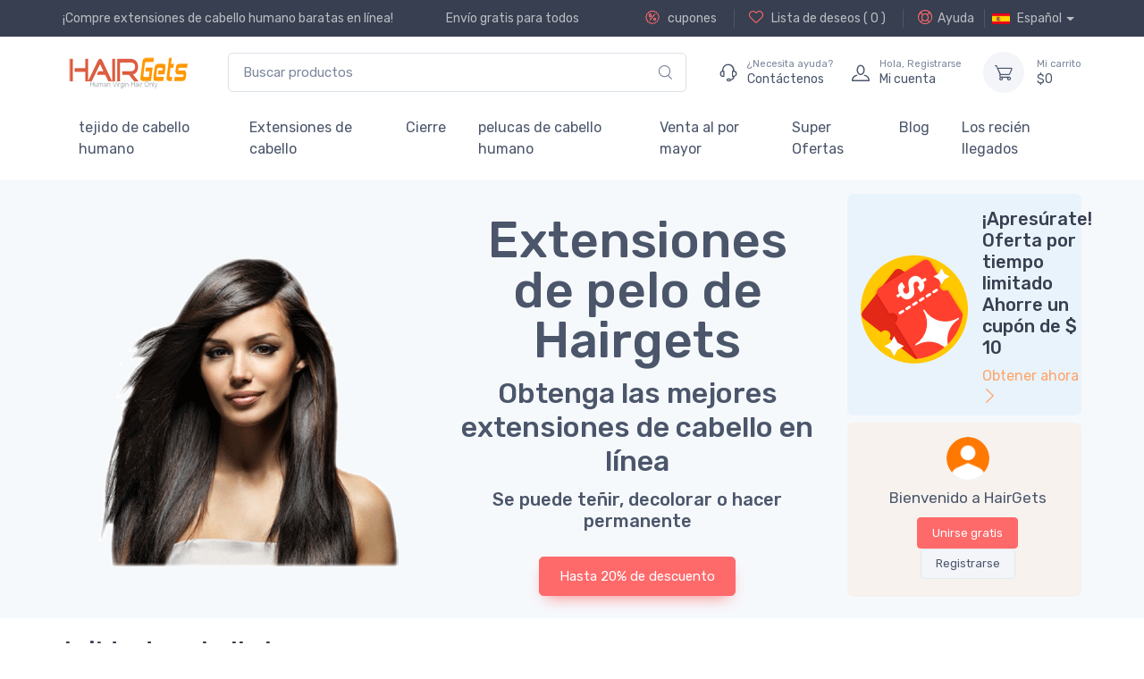

--- FILE ---
content_type: text/html;charset=UTF-8
request_url: https://www.hairgets.com/es/
body_size: 16512
content:
<!DOCTYPE html>
<html lang="es" >
<head>
    <meta charset="utf-8">
    <title>Obtenga su mejor cabello de belleza con extensiones de cabello humano y pelucas en línea</title>
    <meta name="keywords" content="cabello humano barato, extensiones de cabello, tejido de cabello virgen, pelucas delanteras de encaje, pelucas de encaje, cabello humano"/>
    <meta name="description" content="Compre las mejores extensiones de cabello, tejidos de cabello virgen humano, pelucas con encaje frontal a un precio asequible y con envío gratuito a todo el mundo - Hairgets.com, una tienda en línea profesional y de calidad." />
    <meta name="google-site-verification" content="hfeo7Q9wxKhSDa7AuxhqHkyGOrAoK3JgxbLDxLnNBwU" />
    <meta name="msvalidate.01" content="C1B8A770F9D520A3D90171B090BA6D3D" />
    <meta name='dmca-site-verification' content='bWlOenVob0xYbmsvWnI0U0tRWVF5TldqUEVUNGVSUytyak01OHQ5SHc1UT01' />
<meta name="p:domain_verify" content="1ceb222ec8fde182b2f6e5111cf41a9f"/><meta name="author" content="HairGets">
<meta name="viewport" content="width=device-width, initial-scale=1">
<meta name="ROBOTS" CONTENT="INDEX,FOLLOW">
<meta name="msapplication-TileColor" content="#ffffff">
<meta name="theme-color" content="#ffffff">
<!-- Favicon and Touch Icons-->

<link rel="apple-touch-icon" href="/themes/alicorn/images/hairgets-touch-icon.png?289">
<link rel="icon" href="/themes/alicorn/images/favicon_hairgets.png?v=289" type="image/x-icon">
<link rel="shortcut icon" href="/themes/alicorn/images/favicon_hairgets.png?v=289"  />
<link rel="Bookmark" href="/themes/alicorn/images/favicon_hairgets.png?v=289">
<link rel="mask-icon" color="#fe6a6a" href="/themes/alicorn/images/safari-pinned-tab.svg">
<link rel="canonical" href="https://www.hairgets.com/es/" >


<link rel="alternate" href="https://www.hairgets.com/"    hreflang="en" />
<link rel="alternate" href="https://www.hairgets.com/fr/"    hreflang="fr" />
<link rel="alternate" href="https://www.hairgets.com/de/"    hreflang="de" />
<link rel="alternate" href="https://www.hairgets.com/no/"    hreflang="no" />
<link rel="alternate" href="https://www.hairgets.com/sv/"    hreflang="sv" />
<link rel="alternate" href="https://www.hairgets.com/nl/"    hreflang="nl" />
<link rel="alternate" href="https://www.hairgets.com/pt/"    hreflang="pt" />
<link rel="alternate" href="https://www.hairgets.com/es/"    hreflang="es" />
<link rel="alternate" href="https://www.hairgets.com/" hreflang="x-default" />
<link href="/themes/alicorn/assets/mycss/styles.min.css?v=289" media="screen" rel="stylesheet" >
 <style>
    @font-face {
        font-family: 'alicorn-icons';
        src: url("/themes/alicorn/assets/fonts/alicorn-icons.ttf") format("truetype"),
        url("/themes/alicorn/assets/fonts/alicorn-icons.woff") format("woff"),
        url("/themes/alicorn/assets/fonts/alicorn-icons.svg") format("svg");
        font-weight: normal;
        font-style: normal;
        font-display: swap;
    }
</style>
<link rel="preconnect" href="https://fonts.gstatic.com">
<link href="https://fonts.googleapis.com/css2?family=Rubik:wght@300;400;500&display=swap" rel="stylesheet">
</head>
<!-- Body-->
<body class="handheld-toolbar-enabled" dec="indexPage">
<!-- Navbar Store-->
<header class="shadow-sm">
    <!-- Topbar-->
    <div class="topbar topbar-dark bg-dark">
        <div class="container">
            <div class="topbar-text text-single ">¡Compre extensiones de cabello humano baratas en línea!</div><div class="topbar-text d-none d-md-block"> Envío gratis para todos</div><div class=" ms-3 text-nowrap ">
                <a class="topbar-link d-none d-md-inline-block" rel="nofollow" title="Coupons"
                   href="/es/coupons.html"><i
                        class="alci-discount mt-n1"></i>
                    cupones</a>



                <a class="topbar-link d-none d-md-inline-block ms-3 border-start border-light ps-3 " rel="nofollow" title="wishlist"
                   href="/es/myaccount.html?at=wishlist"><i
                        class="alci-heart mt-n1"></i>
                    Lista de deseos ( <span id="wish-list-size">0</span> )</a>


                <a class="topbar-link d-none d-md-inline-block ms-3 border-start border-light ps-3 "
                   href="/es/help.html" title="Help"><i
                        class="alci-help mt-n1"></i>Ayuda</a>

                <div class="topbar-text dropdown disable-autohide mx-2 border-start border-light ps-2">

                    <btn class="topbar-link  dropdown-toggle hand"  data-bs-toggle="dropdown" aria-expanded="true"><img class="me-2" src="/themes/alicorn/images/flags/es.png" alt="Español" width="20.2">Español</btn>

                    <!-- Cart dropdown-->
                    <ul class="dropdown-menu dropdown-menu-end "  data-popper-placement="bottom-end">

                        <li>
                                <a class="dropdown-item pb-1" href="/" >
                                    <img class="me-2" src="/themes/alicorn/images/flags/en.png" alt="English" width="20.2">English</a>
                            </li>
                        <li>
                                <a class="dropdown-item pb-1" href="/fr/" >
                                    <img class="me-2" src="/themes/alicorn/images/flags/fr.png" alt="Français" width="20.2">Français</a>
                            </li>
                        <li>
                                <a class="dropdown-item pb-1" href="/de/" >
                                    <img class="me-2" src="/themes/alicorn/images/flags/de.png" alt="Deutsch" width="20.2">Deutsch</a>
                            </li>
                        <li>
                                <a class="dropdown-item pb-1" href="/no/" >
                                    <img class="me-2" src="/themes/alicorn/images/flags/no.png" alt="Norsk" width="20.2">Norsk</a>
                            </li>
                        <li>
                                <a class="dropdown-item pb-1" href="/sv/" >
                                    <img class="me-2" src="/themes/alicorn/images/flags/sv.png" alt="Svenska" width="20.2">Svenska</a>
                            </li>
                        <li>
                                <a class="dropdown-item pb-1" href="/nl/" >
                                    <img class="me-2" src="/themes/alicorn/images/flags/nl.png" alt="Nederlands" width="20.2">Nederlands</a>
                            </li>
                        <li>
                                <a class="dropdown-item pb-1" href="/pt/" >
                                    <img class="me-2" src="/themes/alicorn/images/flags/pt.png" alt="Português" width="20.2">Português</a>
                            </li>
                        <li>
                                <a class="dropdown-item  active" href="/es/" >
                                    <img class="me-2" src="/themes/alicorn/images/flags/es.png" alt="Español" width="20.2">Español</a>
                            </li>
                        </ul>

                </div>

            </div>




        </div>
    </div>
    <!-- Remove "navbar-sticky" class to make navigation bar scrollable with the page.-->
    <div class="navbar-sticky bg-light">
        <div class="navbar navbar-expand-lg navbar-light">
            <div class="container">
                <a class="navbar-brand d-sm-none me-2" href="/es/" >
                    <img width="96"   src="/cdn_hgs/logo/hgs-hairgets-logo.png" title="HairGets" alt="HairGets">
                    </a>

                <a href="/es/"  title="HairGets" class="navbar-brand d-none d-sm-block me-3 flex-shrink-0">
                    <img   src="/cdn_hgs/logo/hgs-hairgets-logo.png" title="HairGets" alt="HairGets">
                    </a>

                <!-- Search-->

                <div class="input-group d-none d-lg-flex  mx-4">
                    <input class="form-control rounded-end pe-5" type="text" placeholder="Buscar productos" value="" name="keywords" id="keywords" >
                    <i class="alci-search position-absolute top-50 end-0 translate-middle-y text-muted fs-base me-3 hand alc-click-search" data-bs-target="#keywords"></i>
                </div>

                <!-- Toolbar-->

                <div class="navbar-toolbar d-flex flex-shrink-0 align-items-center">
                    <button class="navbar-toggler" aria-label="Menu" type="button" data-bs-toggle="collapse" data-bs-target="#navbarCollapse">
                        <span class="navbar-toggler-icon"></span></button>

                    <a class="navbar-tool navbar-stuck-toggler" href="#"><span
                            class="navbar-tool-tooltip">Expand menu</span>
                        <div class="navbar-tool-icon-box"><i class="navbar-tool-icon alci-menu"></i></div>
                    </a>

                    <a class="navbar-tool ms-1 ms-lg-0 me-n1 me-lg-2" title="contact us"  href="/es/contact-us.html" >
                        <div class="navbar-tool-icon-box"><i class="navbar-tool-icon alci-support"></i></div>
                        <div class="navbar-tool-text ms-n3">
                            <small>¿Necesita ayuda?</small> Contáctenos</div>
                    </a>

                    <a class="navbar-tool ms-1 ms-lg-0 me-n1 me-lg-2" href="/es/myaccount.html" title="my account">
                        <div class="navbar-tool-icon-box"><i class="navbar-tool-icon alci-user"></i></div>
                        <div class="navbar-tool-text ms-n3"  >
                           <small>Hola, <span class="login-user-name">Registrarse</span></small> Mi cuenta</div>
                    </a>
                    <a class="navbar-tool  ms-3" title="shopping cart" href="/es/shoppingcart.html" rel="nofollow">
                        <div class="navbar-tool-icon-box bg-secondary ">
                            <span class="navbar-tool-label cart-badge cart-item-qty" id="cartItemQty" ></span><i class="navbar-tool-icon alci-cart"></i>
                        </div>
                        <div class="navbar-tool-text" href="/es/shoppingcart.html"  rel="nofollow" >
                            <small>Mi carrito</small>
                            $<span id="cartTotal" class="cart-total">0</span>
                        </div>

                    </a>
                </div>


            </div>
        </div>

        <div class="navbar navbar-expand-lg navbar-light navbar-stuck-menu mt-n2 pt-0 pb-2">
            <div class="container">
                <div class="collapse navbar-collapse" id="navbarCollapse">
                    <!-- Search-->
                    <div class="input-group d-lg-none d-flex my-3">
                        <input class="form-control rounded-end pe-5" value="" name="keywords" id="mobile-keywords" type="text" placeholder="Buscar productos">
                        <i class="alci-search position-absolute top-50 end-0 translate-middle-y me-3 hand alc-click-search" data-bs-target="#mobile-keywords"></i>
                    </div>

                    <ul class="navbar-nav">
                        <li class="nav-item dropdown ">
                                    <a class="nav-link" href="/es/hair-weave-c-2.html" title="Tejidos de cabello humano baratos, paquetes de cabello virgen para la venta" >
                                            tejido de cabello humano</a>
                                    <ul class="dropdown-menu">
                                            <li >
                                                    <a class="dropdown-item " title="Compre armadura de cabello brasileño virgen, paquetes de cabello Remy brasileño 100% humano en línea | HairGets" href="/es/brazilian-hair-c-30.html" >Cabello Brasileño</a>
                                                </li>
                                            <li >
                                                    <a class="dropdown-item " title="Comprar armadura de cabello peruano virgen, paquetes de cabello Remy peruano 100% humano en línea | HairGets.com" href="/es/peruvian-hair-c-20.html" >cabello peruano</a>
                                                </li>
                                            <li >
                                                    <a class="dropdown-item " title="Compre armadura de cabello malasio virgen, paquetes de cabello Remy malasio 100% humano en línea | HairGets" href="/es/malaysian-hair-c-18.html" >Cabello malasio</a>
                                                </li>
                                            <li >
                                                    <a class="dropdown-item " title="Comprar armadura de cabello indio virgen, paquetes de cabello Remy indio 100% humano en línea | HairGets" href="/es/indian-hair-c-19.html" >cabello indio</a>
                                                </li>
                                            <li >
                                                    <a class="dropdown-item " title="Compre armadura de cabello virgen de Tailandia, paquetes de cabello Remy de Tailandia 100% humano en línea | HairGets" href="/es/thailand-hair-c-21.html" >pelo de tailandia</a>
                                                </li>
                                            <li >
                                                    <a class="dropdown-item " title="Compre armadura de cabello virgen Remy, paquetes de cabello Remy 100% humano en línea | HairGets" href="/es/remy-hair-c-22.html" >Cabello Remy</a>
                                                </li>
                                            </ul>
                                    </li>
                            <li class="nav-item dropdown ">
                                    <a class="nav-link" href="/es/hair-extensions-c-3.html" title="Extensiones de cabello baratas, Extensiones de cabello humano en línea" >
                                            Extensiones de cabello</a>
                                    <ul class="dropdown-menu">
                                            <li >
                                                    <a class="dropdown-item " title="Obtenga extensiones de cabello con clip baratas al mejor precio en línea | HairGets" href="/es/clip-in-hair-extensions-c-15.html" >clip en el cabello</a>
                                                </li>
                                            <li >
                                                    <a class="dropdown-item " title="Compre extensiones de cabello con punta en U a precio barato en línea | HairGets" href="/es/u-tip-hair-extensions-c-26.html" >Cabello con punta en U</a>
                                                </li>
                                            <li >
                                                    <a class="dropdown-item " title="Compre extensiones de cabello I Tip con precio barato en línea | HairGets" href="/es/i-tip-hair-extensions-c-27.html" >Me inclino el cabello</a>
                                                </li>
                                            <li >
                                                    <a class="dropdown-item " title="Comprar extensiones de cabello Micro Loop con precio barato en línea | HairGets" href="/es/micro-loop-hair-extensions-c-32.html" >Micro bucle de pelo</a>
                                                </li>
                                            <li >
                                                    <a class="dropdown-item " title="Compre extensiones de cabello I Tip con precio barato en línea | HairGets" href="/es/type-in-hair-extensions-c-33.html" >cinta en el cabello</a>
                                                </li>
                                            </ul>
                                    </li>
                            <li class="nav-item dropdown ">
                                    <a class="nav-link" href="/es/closure-frontal-c-4.html" title="Comprar cierre de encaje" >
                                            Cierre</a>
                                    <ul class="dropdown-menu">
                                            <li >
                                                    <a class="dropdown-item " title="Compre la mejor calidad de cabello con cierre de encaje en línea | HairGets.com" href="/es/lace-closure-c-34.html" >Cierre de encaje</a>
                                                </li>
                                            <li >
                                                    <a class="dropdown-item " title="Compre el cabello Frontal de encaje de la mejor calidad en línea | HairGets.com" href="/es/lace-frontal-c-35.html" >frontal de encaje</a>
                                                </li>
                                            <li >
                                                    <a class="dropdown-item " title="Compre la mejor calidad 360 Lace Frontal Hair en línea | HairGets.com" href="/es/360-lace-frontal-c-36.html" >Frontal de encaje 360</a>
                                                </li>
                                            </ul>
                                    </li>
                            <li class="nav-item dropdown ">
                                    <a class="nav-link" href="/es/wigs-c-5.html" title="Comprar pelucas de cabello humano, pelucas de cabello humano baratas en línea | HairGets" >
                                            pelucas de cabello humano</a>
                                    <ul class="dropdown-menu">
                                            <li >
                                                    <a class="dropdown-item " title="Compre pelucas delanteras de encaje baratas con envío gratis" href="/es/lace-front-wigs-c-23.html" >Pelucas delanteras de encaje</a>
                                                </li>
                                            <li >
                                                    <a class="dropdown-item " title="Compre pelucas llenas del cordón del pelo humano con precio barato | HairGets" href="/es/full-lace-wigs-c-24.html" >Pelucas de encaje completo</a>
                                                </li>
                                            <li >
                                                    <a class="dropdown-item " title="Compre pelucas frontales de encaje de cabello humano 360 con precio barato | HairGets" href="/es/360-lace-frontal-wigs-c-25.html" >Pelucas frontales de encaje 360</a>
                                                </li>
                                            </ul>
                                    </li>
                            <li class="nav-item dropdown ">
                                    <a class="nav-link" href="/es/wholesale-c-6.html" title="Cabello virgen al por mayor de China, vendedores de cabello humano" >
                                            Venta al por mayor</a>
                                    </li>
                            <li class="nav-item dropdown ">
                                        <a class="nav-link " href="/es/super-deals-sc-20.html" title="Súper ofertas para HairGets.com"  >
                                                Super Ofertas</a>
                                    </li>
                                <li class="nav-item  ">
                            <a class="nav-link " href="/es/blog.html" title="Blog"  >
                                Blog</a>
                        </li>

                        <li class="nav-item  ">
                            <a class="nav-link " href="/es/new-arrivals.html" title="Los recién llegados"  >
                                Los recién llegados</a>
                        </li>

                    </ul>

                </div>
            </div>
        </div>
    </div>
</header>
<!-- Page Content-->


<!-- Hero (Banners + Slider)-->
<section class="bg-secondary pt-2">
    <div class="container pt-xl-2">
        <div class="row">
            <!-- Slider     -->
            <div class="col-lg-8 col-xl-9  order-xl-1">

                    <div class="tns-carousel">
                        <div class="tns-carousel-inner opacity-100"  data-carousel-options='{"items": 1, "controls": false, "loop": false}' >
                            <div >
                                        <div class="row align-items-center">
                                            <div class="col-md-6 order-md-1">
                                                <img class="d-block mx-auto" alt="extensiones de cabello humano virgen" title="extensiones de cabello humano virgen"    src="/cdn_hgs/ads/hgs-virgin-human-hair-alc-5306.png" >
                                                </div>
                                            <div class="col-md-6  order-md-2 pt-4 pb-md-4 text-center text-md-left">
                                                    <h1 class="display-4 pb1">Extensiones de pelo de Hairgets</h1><h2 class="font-weight-light  "> Obtenga las mejores extensiones de cabello en línea</h2><h3 class="h5 font-weight-light pb-3 "> Se puede teñir, decolorar o hacer permanente</h5> <a rel="nofollow" href="/super-deals-sc-20.html" title="Hasta Desactivado"
     class="btn btn-primary btn-shadow " >Hasta 20% de descuento</a></div>
                                        </div>
                                    </div>
                                </div>
                    </div>


            </div>
            <!-- Banner group-->
            <div class="col-lg-4 col-xl-3 order-xl-2 pt-4 mt-3 mt-xl-0 pt-xl-0">
                <a class="d-flex w-100 align-items-center bg-faded-info rounded-3 pt-2 ps-2 mb-2  me-xl-0" title="extensiones de cabello de primera clase"
                       rel="nofollow" href="coupons.html" >
                        <img src="/cdn_hgs/ads/hgs-top-rate-hair-extensions.png"  alt="extensiones de cabello de primera clase">
                            <div class="media-body py-2 px-2"><h5 class="mb-2"><span class="font-weight-light ">¡Apresúrate! Oferta por tiempo limitado</span><br> Ahorre un cupón de $ 10</h5><div class="text-warning font-size-sm"> Obtener ahora<i class="alci-arrow-right font-size-xs ml-1"></i></div></div></a>

                <div id="user-benefits"  class="hide-lg  card  text-center user-benefits bg-faded-warning rounded-3 pt-2 ps-2 mb-4  me-xl-0" >
                            <div class="card-header border-bottom-0">
                                <img src="/themes/alicorn/images/customer.png" class="card-img-top user-pic" alt="Card image">
                            </div>
                            <div class="card-body join-free">

                                 <h3 class="h6 card-title fw-normal">Bienvenido a HairGets</h3>
                                <!--<p class="card-text fs-sm text-muted">Some quick example text to build on the  card title and make up the bulk of the card's content.</p>-->
                                <a href="#signin-modal" data-bs-toggle="modal" class="btn btn-sm btn-primary">Unirse gratis</a>
                                <a href="#signin-modal" data-bs-toggle="modal" class="btn btn-sm btn-secondary">Registrarse</a>
                             </div>
                            <div class="card-body login-user ">

                                <h3 class="h6 card-title fw-normal" >¡Hola <span class="login-user-name"></span>!</h3>
                                <div class="d-flex justify-content-center">
                                    <a href="/es/myaccount.html" class="text-center me-4">
                                        <button  class="btn btn-warning btn-pill btn-icon">
                                            <i class="alci-user"></i>
                                        </button>
                                        <div class="pt-1 mb-1 text-dark">Cuenta</div>
                                    </a>
                                    <a href="/es/myaccount.html"  class="text-center ms-4">
                                        <button type="button" class="btn btn-accent btn-pill btn-icon">
                                            <i class="alci-view-list"></i>
                                        </button>
                                        <div class="pt-1 mb-1 text-dark">Pedidos</div>
                                    </a>
                                </div>
                            </div>
                        </div>

            </div>
        </div>
    </div>
</section>

<!-- Products grid (Trending products)-->

<section class="container pt-2">
    <!-- Heading-->
    <div class="d-flex flex-wrap justify-content-between align-items-center pt-1 border-bottom pb-3 mb-3">
        <h2 class="h3 mb-0 pt-2 me-2">
            <a class="text-dark" title="tejido de cabello humano" href="/es/hair-weave-c-2.html">
                tejido de cabello humano</a>
        </h2>

        </div>
    <!-- Grid-->
    <div class="row gx-1 gx-lg-2 pt-1 mx-n2">
        <div class="col-lg-20p col-md-3 col-sm-6  col-6  mb-4  " >
   <div class="card product-card  ">
    <div class="product-card-actions d-flex align-items-center">
        <button aria-label="Add to wishlist"  class="btn-wishlist btn-sm add-to-wish-list" data-product-id="239" type="button" data-bs-toggle="tooltip" data-placement="left"
                title="" data-original-title="Add to wishlist"><i class="alci-heart"></i></button>
    </div>
    <a class="card-img-top d-block overflow-hidden text-center"
       href="/es/3-bundles-natural-black-8a-silky-straight-virgin-brazilian-hair-weave-p-239.html" title="3 paquetes de armadura de cabello brasileño virgen recto sedoso negro natural 8A">
        <img  alt="3 paquetes de armadura de cabello brasileño virgen recto sedoso negro natural 8A" title="3 paquetes de armadura de cabello brasileño virgen recto sedoso negro natural 8A" src="/cdn_hgs/prod/hair-weave/bhw/239/3-bundles-natural-black-8a-silky-straight-virgin-brazilian-hair-weave-bhw001_s.jpg"  ></a>
    <div class="card-body ">
        <div class="d-flex justify-content-between pb-1 fs-xs">
            <span class="text-warning">916 vendido</span>
            </div>

        <h3 class="product-title "><a
                href="/es/3-bundles-natural-black-8a-silky-straight-virgin-brazilian-hair-weave-p-239.html" title="3 paquetes de armadura de cabello brasileño virgen recto sedoso negro natural 8A" >3 paquetes de armadura de cabello brasileño virgen recto sedoso negro natural 8A</a></h3>
        <div class="d-flex justify-content-between">
            <div class="product-price">
                <span class="text-accent">$117.<small>00</small></span>
                </div>
            <div class="star-rating py-1">
    <i class=" sr-star alci-star-filled  active"></i>
    <i class=" sr-star alci-star-filled  active"></i>
    <i class=" sr-star alci-star-filled  active"></i>
    <i class=" sr-star alci-star-filled  active"></i>
    <i class=" sr-star alci-star-filled  active"></i>
    </div>
</div>
    </div>
    </div></div>
<div class="col-lg-20p col-md-3 col-sm-6  col-6  mb-4  " >
   <div class="card product-card  ">
    <div class="product-card-actions d-flex align-items-center">
        <button aria-label="Add to wishlist"  class="btn-wishlist btn-sm add-to-wish-list" data-product-id="155" type="button" data-bs-toggle="tooltip" data-placement="left"
                title="" data-original-title="Add to wishlist"><i class="alci-heart"></i></button>
    </div>
    <a class="card-img-top d-block overflow-hidden text-center"
       href="/es/1-bundle-8a-malaysian-virgin-hair-weave-body-wave-natural-black-p-155.html" title="1 paquete 8A Pelo virginal malasio Armadura del cuerpo Onda natural Negro">
        <img  alt="1 paquete 8A Pelo virginal malasio Armadura del cuerpo Onda natural Negro" title="1 paquete 8A Pelo virginal malasio Armadura del cuerpo Onda natural Negro" src="/cdn_hgs/prod/hair-weave/mhw/155/1-bundle-7a-malaysian-virgin-hair-weave-body-wave-natural-black-mhw005_s.jpg"  ></a>
    <div class="card-body ">
        <div class="d-flex justify-content-between pb-1 fs-xs">
            </div>

        <h3 class="product-title "><a
                href="/es/1-bundle-8a-malaysian-virgin-hair-weave-body-wave-natural-black-p-155.html" title="1 paquete 8A Pelo virginal malasio Armadura del cuerpo Onda natural Negro" >1 paquete 8A Pelo virginal malasio Armadura del cuerpo Onda natural Negro</a></h3>
        <div class="d-flex justify-content-between">
            <div class="product-price">
                <span class="text-accent">$22.<small>80</small></span>
                </div>
            <div class="star-rating py-1">
    <i class=" sr-star alci-star-filled  active"></i>
    <i class=" sr-star alci-star-filled  active"></i>
    <i class=" sr-star alci-star-filled  active"></i>
    <i class=" sr-star alci-star-filled  active"></i>
    <i class=" sr-star alci-star-filled  active"></i>
    </div>
</div>
    </div>
    </div></div>
<div class="col-lg-20p col-md-3 col-sm-6  col-6  mb-4  " >
   <div class="card product-card  ">
    <div class="product-card-actions d-flex align-items-center">
        <button aria-label="Add to wishlist"  class="btn-wishlist btn-sm add-to-wish-list" data-product-id="161" type="button" data-bs-toggle="tooltip" data-placement="left"
                title="" data-original-title="Add to wishlist"><i class="alci-heart"></i></button>
    </div>
    <a class="card-img-top d-block overflow-hidden text-center"
       href="/es/1-pcs-7a-virgin-indian-hair-extensions-deep-wave-natural-black-p-161.html" title="1 pieza 7A Extensiones de cabello indio virgen Onda profunda Negro natural">
        <img  alt="1 pieza 7A Extensiones de cabello indio virgen Onda profunda Negro natural" title="1 pieza 7A Extensiones de cabello indio virgen Onda profunda Negro natural" src="/cdn_hgs/prod/hair-weave/ihw/161/1-pcs-7a-virgin-indian-hair-extensions-deep-wave-natural-black-ihw009_s.jpg"  ></a>
    <div class="card-body ">
        <div class="d-flex justify-content-between pb-1 fs-xs">
            </div>

        <h3 class="product-title "><a
                href="/es/1-pcs-7a-virgin-indian-hair-extensions-deep-wave-natural-black-p-161.html" title="1 pieza 7A Extensiones de cabello indio virgen Onda profunda Negro natural" >1 pieza 7A Extensiones de cabello indio virgen Onda profunda Negro natural</a></h3>
        <div class="d-flex justify-content-between">
            <div class="product-price">
                <span class="text-accent">$25.<small>80</small></span>
                </div>
            </div>
    </div>
    </div></div>
<div class="col-lg-20p col-md-3 col-sm-6  col-6  mb-4  " >
   <div class="card product-card  ">
    <div class="product-card-actions d-flex align-items-center">
        <button aria-label="Add to wishlist"  class="btn-wishlist btn-sm add-to-wish-list" data-product-id="170" type="button" data-bs-toggle="tooltip" data-placement="left"
                title="" data-original-title="Add to wishlist"><i class="alci-heart"></i></button>
    </div>
    <a class="card-img-top d-block overflow-hidden text-center"
       href="/es/1-pcs-8a-straight-virgin-peruvian-hair-weave-natural-black-p-170.html" title="1 pcs 8A Pelo Peruano Virgen Recto Armadura Negro Natural">
        <img  alt="1 pcs 8A Pelo Peruano Virgen Recto Armadura Negro Natural" title="1 pcs 8A Pelo Peruano Virgen Recto Armadura Negro Natural" src="/cdn_hgs/prod/hair-weave/phw/170/1-pcs-7a-straight-virgin-peruvian-hair-weave-natural-black-phw001_s.jpg"  ></a>
    <div class="card-body ">
        <div class="d-flex justify-content-between pb-1 fs-xs">
            </div>

        <h3 class="product-title "><a
                href="/es/1-pcs-8a-straight-virgin-peruvian-hair-weave-natural-black-p-170.html" title="1 pcs 8A Pelo Peruano Virgen Recto Armadura Negro Natural" >1 pcs 8A Pelo Peruano Virgen Recto Armadura Negro Natural</a></h3>
        <div class="d-flex justify-content-between">
            <div class="product-price">
                <span class="text-accent">$22.<small>80</small></span>
                </div>
            <div class="star-rating py-1">
    <i class=" sr-star alci-star-filled  active"></i>
    <i class=" sr-star alci-star-filled  active"></i>
    <i class=" sr-star alci-star-filled  active"></i>
    <i class=" sr-star alci-star-filled  active"></i>
    <i class=" sr-star alci-star-filled  active"></i>
    </div>
</div>
    </div>
    </div></div>
<div class="col-lg-20p col-md-3 col-sm-6  col-6  mb-4 hide-md " >
   <div class="card product-card  ">
    <div class="product-card-actions d-flex align-items-center">
        <button aria-label="Add to wishlist"  class="btn-wishlist btn-sm add-to-wish-list" data-product-id="237" type="button" data-bs-toggle="tooltip" data-placement="left"
                title="" data-original-title="Add to wishlist"><i class="alci-heart"></i></button>
    </div>
    <a class="card-img-top d-block overflow-hidden text-center"
       href="/es/silky-straight-virgin-brazilian-hair-bundles-p-237.html" title="Paquetes de cabello brasileño virgen recto sedoso Natural Black 1pcs">
        <img  alt="Paquetes de cabello brasileño virgen recto sedoso Natural Black 1pcs" title="Paquetes de cabello brasileño virgen recto sedoso Natural Black 1pcs" src="/cdn_hgs/prod/hair-weave/bhw/237/1-pcs-8a-brazilian-virgin-hair-bundles-silky-straight-bhw005_s.jpg"  ></a>
    <div class="card-body ">
        <div class="d-flex justify-content-between pb-1 fs-xs">
            <span class="text-warning">878 vendido</span>
            </div>

        <h3 class="product-title "><a
                href="/es/silky-straight-virgin-brazilian-hair-bundles-p-237.html" title="Paquetes de cabello brasileño virgen recto sedoso Natural Black 1pcs" >Paquetes de cabello brasileño virgen recto sedoso Natural Black 1pcs</a></h3>
        <div class="d-flex justify-content-between">
            <div class="product-price">
                <span class="text-accent">$39.<small>00</small></span>
                </div>
            <div class="star-rating py-1">
    <i class=" sr-star alci-star-filled  active"></i>
    <i class=" sr-star alci-star-filled  active"></i>
    <i class=" sr-star alci-star-filled  active"></i>
    <i class=" sr-star alci-star-filled  active"></i>
    <i class=" sr-star alci-star-filled  active"></i>
    </div>
</div>
    </div>
    </div></div>
</div>
</section><section class="container pt-2">
    <!-- Heading-->
    <div class="d-flex flex-wrap justify-content-between align-items-center pt-1 border-bottom pb-3 mb-3">
        <h2 class="h3 mb-0 pt-2 me-2">
            <a class="text-dark" title="Extensiones de cabello" href="/es/hair-extensions-c-3.html">
                Extensiones de cabello</a>
        </h2>

        </div>
    <!-- Grid-->
    <div class="row gx-1 gx-lg-2 pt-1 mx-n2">
        <div class="col-lg-20p col-md-3 col-sm-6  col-6  mb-4  " >
   <div class="card product-card  ">
    <div class="product-card-actions d-flex align-items-center">
        <button aria-label="Add to wishlist"  class="btn-wishlist btn-sm add-to-wish-list" data-product-id="105" type="button" data-bs-toggle="tooltip" data-placement="left"
                title="" data-original-title="Add to wishlist"><i class="alci-heart"></i></button>
    </div>
    <a class="card-img-top d-block overflow-hidden text-center"
       href="/es/blue-blue-deluxe-straight-clip-in-human-hair-extensions-7-pieces-p-105.html" title="Azul (#Azul) Clip recto de lujo en extensiones de cabello humano 7 piezas">
        <img  alt="Azul (#Azul) Clip recto de lujo en extensiones de cabello humano 7 piezas" title="Azul (#Azul) Clip recto de lujo en extensiones de cabello humano 7 piezas" src="/cdn_hgs/prod/hair-extensions/cih/105/blue-blue-deluxe-straight-clip-in-human-hair-extensions-7-pieces-cih095_s.jpg"  ></a>
    <div class="card-body ">
        <div class="d-flex justify-content-between pb-1 fs-xs">
            </div>

        <h3 class="product-title "><a
                href="/es/blue-blue-deluxe-straight-clip-in-human-hair-extensions-7-pieces-p-105.html" title="Azul (#Azul) Clip recto de lujo en extensiones de cabello humano 7 piezas" >Azul (#Azul) Clip recto de lujo en extensiones de cabello humano 7 piezas</a></h3>
        <div class="d-flex justify-content-between">
            <div class="product-price">
                <span class="text-accent">$39.<small>80</small></span>
                </div>
            </div>
    </div>
    </div></div>
<div class="col-lg-20p col-md-3 col-sm-6  col-6  mb-4  " >
   <div class="card product-card  ">
    <div class="product-card-actions d-flex align-items-center">
        <button aria-label="Add to wishlist"  class="btn-wishlist btn-sm add-to-wish-list" data-product-id="199" type="button" data-bs-toggle="tooltip" data-placement="left"
                title="" data-original-title="Add to wishlist"><i class="alci-heart"></i></button>
    </div>
    <a class="card-img-top d-block overflow-hidden text-center"
       href="/es/50-piece-silky-straight-remy-nail-tip-u-tip-hair-extensions-brown-blonde-p4-22-p-199.html" title="50 extensiones de cabello con punta de uñas Remy rectas y sedosas/punta en U marrón/rubio (#P4/22)">
        <img  alt="50 extensiones de cabello con punta de uñas Remy rectas y sedosas/punta en U marrón/rubio (#P4/22)" title="50 extensiones de cabello con punta de uñas Remy rectas y sedosas/punta en U marrón/rubio (#P4/22)" src="/cdn_hgs/prod/hair-extensions/uth/199/50-piece-silky-straight-remy-nail-tip-u-tip-hair-extensions-brown-blonde-p4-22-uth001_s.jpg"  ></a>
    <div class="card-body ">
        <div class="d-flex justify-content-between pb-1 fs-xs">
            </div>

        <h3 class="product-title "><a
                href="/es/50-piece-silky-straight-remy-nail-tip-u-tip-hair-extensions-brown-blonde-p4-22-p-199.html" title="50 extensiones de cabello con punta de uñas Remy rectas y sedosas/punta en U marrón/rubio (#P4/22)" >50 extensiones de cabello con punta de uñas Remy rectas y sedosas/punta en U marrón/rubio (#P4/22)</a></h3>
        <div class="d-flex justify-content-between">
            <div class="product-price">
                <span class="text-accent">$25.<small>80</small></span>
                </div>
            </div>
    </div>
    </div></div>
<div class="col-lg-20p col-md-3 col-sm-6  col-6  mb-4  " >
   <div class="card product-card  ">
    <div class="product-card-actions d-flex align-items-center">
        <button aria-label="Add to wishlist"  class="btn-wishlist btn-sm add-to-wish-list" data-product-id="244" type="button" data-bs-toggle="tooltip" data-placement="left"
                title="" data-original-title="Add to wishlist"><i class="alci-heart"></i></button>
    </div>
    <a class="card-img-top d-block overflow-hidden text-center"
       href="/es/remy-micro-loop-hair-extensions-100-strands-silky-straight-bleach-white-blonde-613-p-244.html" title="Extensiones de cabello Remy Micro Loop 100 hilos Blanqueador recto sedoso Rubio blanco (# 613)">
        <img  alt="Extensiones de cabello Remy Micro Loop 100 hilos Blanqueador recto sedoso Rubio blanco (# 613)" title="Extensiones de cabello Remy Micro Loop 100 hilos Blanqueador recto sedoso Rubio blanco (# 613)" src="/cdn_hgs/prod/hair-extensions/mlh/244/remy-micro-loop-hair-extensions-100-strands-silky-straight-bleach-white-blonde-613-mlh003_s.jpg"  ></a>
    <div class="card-body ">
        <div class="d-flex justify-content-between pb-1 fs-xs">
            </div>

        <h3 class="product-title "><a
                href="/es/remy-micro-loop-hair-extensions-100-strands-silky-straight-bleach-white-blonde-613-p-244.html" title="Extensiones de cabello Remy Micro Loop 100 hilos Blanqueador recto sedoso Rubio blanco (# 613)" >Extensiones de cabello Remy Micro Loop 100 hilos Blanqueador recto sedoso Rubio blanco (# 613)</a></h3>
        <div class="d-flex justify-content-between">
            <div class="product-price">
                <span class="text-accent">$26.<small>80</small></span>
                </div>
            </div>
    </div>
    </div></div>
<div class="col-lg-20p col-md-3 col-sm-6  col-6  mb-4  " >
   <div class="card product-card  ">
    <div class="product-card-actions d-flex align-items-center">
        <button aria-label="Add to wishlist"  class="btn-wishlist btn-sm add-to-wish-list" data-product-id="252" type="button" data-bs-toggle="tooltip" data-placement="left"
                title="" data-original-title="Add to wishlist"><i class="alci-heart"></i></button>
    </div>
    <a class="card-img-top d-block overflow-hidden text-center"
       href="/es/tape-in-human-hair-extensions-20-piece-silky-straight-medium-blonde-24-p-252.html" title="Extensiones de cabello humano con cinta adhesiva, 20 piezas, rubio medio sedoso y recto (n.º 24)">
        <img  alt="Extensiones de cabello humano con cinta adhesiva, 20 piezas, rubio medio sedoso y recto (n.º 24)" title="Extensiones de cabello humano con cinta adhesiva, 20 piezas, rubio medio sedoso y recto (n.º 24)" src="/cdn_hgs/prod/hair-extensions/tih/252/tape-in-human-hair-extensions-20-piece-silky-straight-medium-blonde-24-tih002_s.jpg"  ></a>
    <div class="card-body ">
        <div class="d-flex justify-content-between pb-1 fs-xs">
            </div>

        <h3 class="product-title "><a
                href="/es/tape-in-human-hair-extensions-20-piece-silky-straight-medium-blonde-24-p-252.html" title="Extensiones de cabello humano con cinta adhesiva, 20 piezas, rubio medio sedoso y recto (n.º 24)" >Extensiones de cabello humano con cinta adhesiva, 20 piezas, rubio medio sedoso y recto (n.º 24)</a></h3>
        <div class="d-flex justify-content-between">
            <div class="product-price">
                <span class="text-accent">$37.<small>80</small></span>
                </div>
            </div>
    </div>
    </div></div>
<div class="col-lg-20p col-md-3 col-sm-6  col-6  mb-4 hide-md " >
   <div class="card product-card  ">
    <div class="product-card-actions d-flex align-items-center">
        <button aria-label="Add to wishlist"  class="btn-wishlist btn-sm add-to-wish-list" data-product-id="215" type="button" data-bs-toggle="tooltip" data-placement="left"
                title="" data-original-title="Add to wishlist"><i class="alci-heart"></i></button>
    </div>
    <a class="card-img-top d-block overflow-hidden text-center"
       href="/es/50-piece-silky-straight-remy-stick-tip-tip-hair-extensions-natural-black-1b-p-215.html" title="50 extensiones de cabello con punta de palo Remy recta y sedosa/extensiones de cabello con punta en I negro natural (# 1B)">
        <img  alt="50 extensiones de cabello con punta de palo Remy recta y sedosa/extensiones de cabello con punta en I negro natural (# 1B)" title="50 extensiones de cabello con punta de palo Remy recta y sedosa/extensiones de cabello con punta en I negro natural (# 1B)" src="/cdn_hgs/prod/hair-extensions/ith/215/50-piece-silky-straight-remy-stick-tip-i-tip-hair-extensions-natural-black-1b-ith001_s.jpg"  ></a>
    <div class="card-body ">
        <div class="d-flex justify-content-between pb-1 fs-xs">
            </div>

        <h3 class="product-title "><a
                href="/es/50-piece-silky-straight-remy-stick-tip-tip-hair-extensions-natural-black-1b-p-215.html" title="50 extensiones de cabello con punta de palo Remy recta y sedosa/extensiones de cabello con punta en I negro natural (# 1B)" >50 extensiones de cabello con punta de palo Remy recta y sedosa/extensiones de cabello con punta en I negro natural (# 1B)</a></h3>
        <div class="d-flex justify-content-between">
            <div class="product-price">
                <span class="text-accent">$21.<small>80</small></span>
                </div>
            </div>
    </div>
    </div></div>
</div>
</section><section class="container pt-2">
    <!-- Heading-->
    <div class="d-flex flex-wrap justify-content-between align-items-center pt-1 border-bottom pb-3 mb-3">
        <h2 class="h3 mb-0 pt-2 me-2">
            <a class="text-dark" title="Cierre" href="/es/closure-frontal-c-4.html">
                Cierre</a>
        </h2>

        </div>
    <!-- Grid-->
    <div class="row gx-1 gx-lg-2 pt-1 mx-n2">
        <div class="col-lg-20p col-md-3 col-sm-6  col-6  mb-4  " >
   <div class="card product-card  ">
    <div class="product-card-actions d-flex align-items-center">
        <button aria-label="Add to wishlist"  class="btn-wishlist btn-sm add-to-wish-list" data-product-id="295" type="button" data-bs-toggle="tooltip" data-placement="left"
                title="" data-original-title="Add to wishlist"><i class="alci-heart"></i></button>
    </div>
    <a class="card-img-top d-block overflow-hidden text-center"
       href="/es/soft-like-silk-virgin-hair-closure-deep-wave-lace-closure-8a-p-295.html" title="Cierre de cabello brasileño suave como la seda, cierre de encaje de onda profunda 4x4 pulgadas">
        <img  alt="Cierre de cabello brasileño suave como la seda, cierre de encaje de onda profunda 4x4 pulgadas" title="Cierre de cabello brasileño suave como la seda, cierre de encaje de onda profunda 4x4 pulgadas" src="/cdn_hgs/prod/closure-frontal/lc/295/soft-like-silk-brazilian-hair-closure-deep-wave-lace-closure-4x4-inches_s.jpg"  ></a>
    <div class="card-body ">
        <div class="d-flex justify-content-between pb-1 fs-xs">
            </div>

        <h3 class="product-title "><a
                href="/es/soft-like-silk-virgin-hair-closure-deep-wave-lace-closure-8a-p-295.html" title="Cierre de cabello brasileño suave como la seda, cierre de encaje de onda profunda 4x4 pulgadas" >Cierre de cabello brasileño suave como la seda, cierre de encaje de onda profunda 4x4 pulgadas</a></h3>
        <div class="d-flex justify-content-between">
            <div class="product-price">
                <span class="text-accent">$43.<small>00</small></span>
                </div>
            <div class="star-rating py-1">
    <i class=" sr-star alci-star-filled  active"></i>
    <i class=" sr-star alci-star-filled  active"></i>
    <i class=" sr-star alci-star-filled  active"></i>
    <i class=" sr-star alci-star-filled  active"></i>
    <i class=" sr-star alci-star-filled  active"></i>
    </div>
</div>
    </div>
    </div></div>
<div class="col-lg-20p col-md-3 col-sm-6  col-6  mb-4  " >
   <div class="card product-card  ">
    <div class="product-card-actions d-flex align-items-center">
        <button aria-label="Add to wishlist"  class="btn-wishlist btn-sm add-to-wish-list" data-product-id="306" type="button" data-bs-toggle="tooltip" data-placement="left"
                title="" data-original-title="Add to wishlist"><i class="alci-heart"></i></button>
    </div>
    <a class="card-img-top d-block overflow-hidden text-center"
       href="/es/best-selling-13x4-virgin-human-hair-loose-wave-lace-frontal-p-306.html" title="Frontal suelto con mejores ventas del cordón del cabello humano de la Virgen de la onda 13x4 para las mujeres">
        <img  alt="Frontal suelto con mejores ventas del cordón del cabello humano de la Virgen de la onda 13x4 para las mujeres" title="Frontal suelto con mejores ventas del cordón del cabello humano de la Virgen de la onda 13x4 para las mujeres" src="/cdn_hgs/prod/closure-frontal/lf/306/best-selling-13x4-loose-wave-virgin-human-hair-lace-frontal-for-women_s.jpg"  ></a>
    <div class="card-body ">
        <div class="d-flex justify-content-between pb-1 fs-xs">
            </div>

        <h3 class="product-title "><a
                href="/es/best-selling-13x4-virgin-human-hair-loose-wave-lace-frontal-p-306.html" title="Frontal suelto con mejores ventas del cordón del cabello humano de la Virgen de la onda 13x4 para las mujeres" >Frontal suelto con mejores ventas del cordón del cabello humano de la Virgen de la onda 13x4 para las mujeres</a></h3>
        <div class="d-flex justify-content-between">
            <div class="product-price">
                <span class="text-accent">$65.<small>00</small></span>
                </div>
            </div>
    </div>
    </div></div>
<div class="col-lg-20p col-md-3 col-sm-6  col-6  mb-4  " >
   <div class="card product-card  ">
    <div class="product-card-actions d-flex align-items-center">
        <button aria-label="Add to wishlist"  class="btn-wishlist btn-sm add-to-wish-list" data-product-id="313" type="button" data-bs-toggle="tooltip" data-placement="left"
                title="" data-original-title="Add to wishlist"><i class="alci-heart"></i></button>
    </div>
    <a class="card-img-top d-block overflow-hidden text-center"
       href="/es/360-lace-frontal-made-by-real-loose-wave-human-hair-p-313.html" title="Frontal de encaje 360 de onda suelta hecho con cabello virgen real a la venta 8A">
        <img  alt="Frontal de encaje 360 de onda suelta hecho con cabello virgen real a la venta 8A" title="Frontal de encaje 360 de onda suelta hecho con cabello virgen real a la venta 8A" src="/cdn_hgs/prod/closure-frontal/360lf/313/loose-wave-360-lace-frontal-made-by-real-virgin-hair-on-sale-8a_s.jpg"  ></a>
    <div class="card-body ">
        <div class="d-flex justify-content-between pb-1 fs-xs">
            </div>

        <h3 class="product-title "><a
                href="/es/360-lace-frontal-made-by-real-loose-wave-human-hair-p-313.html" title="Frontal de encaje 360 de onda suelta hecho con cabello virgen real a la venta 8A" >Frontal de encaje 360 de onda suelta hecho con cabello virgen real a la venta 8A</a></h3>
        <div class="d-flex justify-content-between">
            <div class="product-price">
                <span class="text-accent">$94.<small>00</small></span>
                </div>
            </div>
    </div>
    </div></div>
<div class="col-lg-20p col-md-3 col-sm-6  col-6  mb-4  " >
   <div class="card product-card  ">
    <div class="product-card-actions d-flex align-items-center">
        <button aria-label="Add to wishlist"  class="btn-wishlist btn-sm add-to-wish-list" data-product-id="292" type="button" data-bs-toggle="tooltip" data-placement="left"
                title="" data-original-title="Add to wishlist"><i class="alci-heart"></i></button>
    </div>
    <a class="card-img-top d-block overflow-hidden text-center"
       href="/es/8a-quality-virgin-hair-straight-lace-closure-4x4-natural-back-p-292.html" title="Venta caliente Cabello lacio virgen 4x4 Cierre de encaje Volver">
        <img  alt="Venta caliente Cabello lacio virgen 4x4 Cierre de encaje Volver" title="Venta caliente Cabello lacio virgen 4x4 Cierre de encaje Volver" src="/cdn_hgs/prod/closure-frontal/lc/292/hot-sale-virgin-straight-hair-4x4-lace-closure-back_s.jpg"  ></a>
    <div class="card-body ">
        <div class="d-flex justify-content-between pb-1 fs-xs">
            </div>

        <h3 class="product-title "><a
                href="/es/8a-quality-virgin-hair-straight-lace-closure-4x4-natural-back-p-292.html" title="Venta caliente Cabello lacio virgen 4x4 Cierre de encaje Volver" >Venta caliente Cabello lacio virgen 4x4 Cierre de encaje Volver</a></h3>
        <div class="d-flex justify-content-between">
            <div class="product-price">
                <span class="text-accent">$32.<small>00</small></span>
                </div>
            <div class="star-rating py-1">
    <i class=" sr-star alci-star-filled  active"></i>
    <i class=" sr-star alci-star-filled  active"></i>
    <i class=" sr-star alci-star-filled  active"></i>
    <i class=" sr-star alci-star-filled  active"></i>
    <i class=" sr-star alci-star-filled  active"></i>
    </div>
</div>
    </div>
    </div></div>
<div class="col-lg-20p col-md-3 col-sm-6  col-6  mb-4 hide-md " >
   <div class="card product-card  ">
    <div class="product-card-actions d-flex align-items-center">
        <button aria-label="Add to wishlist"  class="btn-wishlist btn-sm add-to-wish-list" data-product-id="302" type="button" data-bs-toggle="tooltip" data-placement="left"
                title="" data-original-title="Add to wishlist"><i class="alci-heart"></i></button>
    </div>
    <a class="card-img-top d-block overflow-hidden text-center"
       href="/es/cheapest-silky-straight-lace-frontal-made-by-real-human-hair-p-302.html" title="Frontal de encaje recto sedoso hecho con cabello virgen real a la venta 8A">
        <img  alt="Frontal de encaje recto sedoso hecho con cabello virgen real a la venta 8A" title="Frontal de encaje recto sedoso hecho con cabello virgen real a la venta 8A" src="/cdn_hgs/prod/closure-frontal/lf/302/silky-straight-lace-frontal-made-by-real-virgin-hair-on-sale-8a_s.jpg"  ></a>
    <div class="card-body ">
        <div class="d-flex justify-content-between pb-1 fs-xs">
            </div>

        <h3 class="product-title "><a
                href="/es/cheapest-silky-straight-lace-frontal-made-by-real-human-hair-p-302.html" title="Frontal de encaje recto sedoso hecho con cabello virgen real a la venta 8A" >Frontal de encaje recto sedoso hecho con cabello virgen real a la venta 8A</a></h3>
        <div class="d-flex justify-content-between">
            <div class="product-price">
                <span class="text-accent">$60.<small>00</small></span>
                </div>
            </div>
    </div>
    </div></div>
</div>
</section><section class="container pt-2">
    <!-- Heading-->
    <div class="d-flex flex-wrap justify-content-between align-items-center pt-1 border-bottom pb-3 mb-3">
        <h2 class="h3 mb-0 pt-2 me-2">
            <a class="text-dark" title="pelucas de cabello humano" href="/es/wigs-c-5.html">
                pelucas de cabello humano</a>
        </h2>

        </div>
    <!-- Grid-->
    <div class="row gx-1 gx-lg-2 pt-1 mx-n2">
        <div class="col-lg-20p col-md-3 col-sm-6  col-6  mb-4  " >
   <div class="card product-card  ">
    <div class="product-card-actions d-flex align-items-center">
        <button aria-label="Add to wishlist"  class="btn-wishlist btn-sm add-to-wish-list" data-product-id="369" type="button" data-bs-toggle="tooltip" data-placement="left"
                title="" data-original-title="Add to wishlist"><i class="alci-heart"></i></button>
    </div>
    <a class="card-img-top d-block overflow-hidden text-center"
       href="/es/short-wavy-virgin-human-hair-lace-front-bob-wig-p-369.html" title="Peluca Bob ondulada con frente de encaje corto, pelucas de cabello humano de 8 a 30 pulgadas para mujeres">
        <img  alt="Peluca Bob ondulada con frente de encaje corto, pelucas de cabello humano de 8 a 30 pulgadas para mujeres" title="Peluca Bob ondulada con frente de encaje corto, pelucas de cabello humano de 8 a 30 pulgadas para mujeres" src="/cdn_hgs/prod/wigs/lfw/369/short-lace-front-wavy-bob-wig-8-30-inch-human-hair-wigs-for-women_s.jpg"  ></a>
    <div class="card-body ">
        <div class="d-flex justify-content-between pb-1 fs-xs">
            </div>

        <h3 class="product-title "><a
                href="/es/short-wavy-virgin-human-hair-lace-front-bob-wig-p-369.html" title="Peluca Bob ondulada con frente de encaje corto, pelucas de cabello humano de 8 a 30 pulgadas para mujeres" >Peluca Bob ondulada con frente de encaje corto, pelucas de cabello humano de 8 a 30 pulgadas para mujeres</a></h3>
        <div class="d-flex justify-content-between">
            <div class="product-price">
                <span class="text-accent">$78.<small>00</small></span>
                </div>
            <div class="star-rating py-1">
    <i class=" sr-star alci-star-filled  active"></i>
    <i class=" sr-star alci-star-filled  active"></i>
    <i class=" sr-star alci-star-filled  active"></i>
    <i class=" sr-star alci-star-filled  active"></i>
    <i class=" sr-star alci-star-filled  active"></i>
    </div>
</div>
    </div>
    </div></div>
<div class="col-lg-20p col-md-3 col-sm-6  col-6  mb-4  " >
   <div class="card product-card  ">
    <div class="product-card-actions d-flex align-items-center">
        <button aria-label="Add to wishlist"  class="btn-wishlist btn-sm add-to-wish-list" data-product-id="377" type="button" data-bs-toggle="tooltip" data-placement="left"
                title="" data-original-title="Add to wishlist"><i class="alci-heart"></i></button>
    </div>
    <a class="card-img-top d-block overflow-hidden text-center"
       href="/es/quality-human-hair-body-wave-full-lace-wig-for-women-p-377.html" title="Pelucas llenas del cabello humano del cordón de la onda del cuerpo con el pelo del bebe, 10-30 pulgadas">
        <img  alt="Pelucas llenas del cabello humano del cordón de la onda del cuerpo con el pelo del bebe, 10-30 pulgadas" title="Pelucas llenas del cabello humano del cordón de la onda del cuerpo con el pelo del bebe, 10-30 pulgadas" src="/cdn_hgs/prod/wigs/flw/377/body-wave-full-lace-human-hair-wigs-with-baby-hair-10-30-inch_s.jpg"  ></a>
    <div class="card-body ">
        <div class="d-flex justify-content-between pb-1 fs-xs">
            </div>

        <h3 class="product-title "><a
                href="/es/quality-human-hair-body-wave-full-lace-wig-for-women-p-377.html" title="Pelucas llenas del cabello humano del cordón de la onda del cuerpo con el pelo del bebe, 10-30 pulgadas" >Pelucas llenas del cabello humano del cordón de la onda del cuerpo con el pelo del bebe, 10-30 pulgadas</a></h3>
        <div class="d-flex justify-content-between">
            <div class="product-price">
                <span class="text-accent">$108.<small>00</small></span>
                </div>
            </div>
    </div>
    </div></div>
<div class="col-lg-20p col-md-3 col-sm-6  col-6  mb-4  " >
   <div class="card product-card  ">
    <div class="product-card-actions d-flex align-items-center">
        <button aria-label="Add to wishlist"  class="btn-wishlist btn-sm add-to-wish-list" data-product-id="395" type="button" data-bs-toggle="tooltip" data-placement="left"
                title="" data-original-title="Add to wishlist"><i class="alci-heart"></i></button>
    </div>
    <a class="card-img-top d-block overflow-hidden text-center"
       href="/es/long-body-wave-360-lace-frontal-wigs-natural-color-baby-virgin-hair-wig-p-395.html" title="Pelucas de cabello humano frontal de encaje 360 Body Wave con cabello de bebe, 10-28 pulgadas">
        <img  alt="Pelucas de cabello humano frontal de encaje 360 Body Wave con cabello de bebe, 10-28 pulgadas" title="Pelucas de cabello humano frontal de encaje 360 Body Wave con cabello de bebe, 10-28 pulgadas" src="/cdn_hgs/prod/wigs/360lfw/395/body-wave-360-lace-frontal-human-hair-wigs-with-baby-hair-10-28-inch_s.jpg"  ></a>
    <div class="card-body ">
        <div class="d-flex justify-content-between pb-1 fs-xs">
            </div>

        <h3 class="product-title "><a
                href="/es/long-body-wave-360-lace-frontal-wigs-natural-color-baby-virgin-hair-wig-p-395.html" title="Pelucas de cabello humano frontal de encaje 360 Body Wave con cabello de bebe, 10-28 pulgadas" >Pelucas de cabello humano frontal de encaje 360 Body Wave con cabello de bebe, 10-28 pulgadas</a></h3>
        <div class="d-flex justify-content-between">
            <div class="product-price">
                <span class="text-accent">$88.<small>00</small></span>
                </div>
            </div>
    </div>
    </div></div>
<div class="col-lg-20p col-md-3 col-sm-6  col-6  mb-4  " >
   <div class="card product-card  ">
    <div class="product-card-actions d-flex align-items-center">
        <button aria-label="Add to wishlist"  class="btn-wishlist btn-sm add-to-wish-list" data-product-id="376" type="button" data-bs-toggle="tooltip" data-placement="left"
                title="" data-original-title="Add to wishlist"><i class="alci-heart"></i></button>
    </div>
    <a class="card-img-top d-block overflow-hidden text-center"
       href="/es/unprocessed-straight-full-lace-human-hair-wigs-for-women-p-376.html" title="Peluca llena recta sedosa del cordón, pelucas 100% del cabello humano de la Virgen 8-28 pulgadas">
        <img  alt="Peluca llena recta sedosa del cordón, pelucas 100% del cabello humano de la Virgen 8-28 pulgadas" title="Peluca llena recta sedosa del cordón, pelucas 100% del cabello humano de la Virgen 8-28 pulgadas" src="/cdn_hgs/prod/wigs/flw/376/silky-straight-full-lace-wig-100-human-virgin-hair-wigs-8-28-inch_s.jpg"  ></a>
    <div class="card-body ">
        <div class="d-flex justify-content-between pb-1 fs-xs">
            </div>

        <h3 class="product-title "><a
                href="/es/unprocessed-straight-full-lace-human-hair-wigs-for-women-p-376.html" title="Peluca llena recta sedosa del cordón, pelucas 100% del cabello humano de la Virgen 8-28 pulgadas" >Peluca llena recta sedosa del cordón, pelucas 100% del cabello humano de la Virgen 8-28 pulgadas</a></h3>
        <div class="d-flex justify-content-between">
            <div class="product-price">
                <span class="text-accent">$108.<small>00</small></span>
                </div>
            <div class="star-rating py-1">
    <i class=" sr-star alci-star-filled  active"></i>
    <i class=" sr-star alci-star-filled  active"></i>
    <i class=" sr-star alci-star-filled  active"></i>
    <i class=" sr-star alci-star-filled  active"></i>
    <i class=" sr-star alci-star-filled  active"></i>
    </div>
</div>
    </div>
    </div></div>
<div class="col-lg-20p col-md-3 col-sm-6  col-6  mb-4 hide-md " >
   <div class="card product-card  ">
    <div class="product-card-actions d-flex align-items-center">
        <button aria-label="Add to wishlist"  class="btn-wishlist btn-sm add-to-wish-list" data-product-id="363" type="button" data-bs-toggle="tooltip" data-placement="left"
                title="" data-original-title="Add to wishlist"><i class="alci-heart"></i></button>
    </div>
    <a class="card-img-top d-block overflow-hidden text-center"
       href="/es/natural-black-straight-lace-front-human-hair-wigs-for-women-p-363.html" title="Pelucas rectas largas del frente del cordón, peluca 100% del cabello humano 10-30 pulgadas">
        <img  alt="Pelucas rectas largas del frente del cordón, peluca 100% del cabello humano 10-30 pulgadas" title="Pelucas rectas largas del frente del cordón, peluca 100% del cabello humano 10-30 pulgadas" src="/cdn_hgs/prod/wigs/lfw/363/long-straight-lace-front-wigs-100-human-hair-wig-10-30-inch_s.jpg"  ></a>
    <div class="card-body ">
        <div class="d-flex justify-content-between pb-1 fs-xs">
            </div>

        <h3 class="product-title "><a
                href="/es/natural-black-straight-lace-front-human-hair-wigs-for-women-p-363.html" title="Pelucas rectas largas del frente del cordón, peluca 100% del cabello humano 10-30 pulgadas" >Pelucas rectas largas del frente del cordón, peluca 100% del cabello humano 10-30 pulgadas</a></h3>
        <div class="d-flex justify-content-between">
            <div class="product-price">
                <span class="text-accent">$78.<small>00</small></span>
                </div>
            <div class="star-rating py-1">
    <i class=" sr-star alci-star-filled  active"></i>
    <i class=" sr-star alci-star-filled  active"></i>
    <i class=" sr-star alci-star-filled  active"></i>
    <i class=" sr-star alci-star-filled  active"></i>
    <i class=" sr-star alci-star-filled  active"></i>
    </div>
</div>
    </div>
    </div></div>
</div>
</section><section class="container pt-2">
    <!-- Heading-->
    <div class="d-flex flex-wrap justify-content-between align-items-center pt-1 border-bottom pb-3 mb-3">
        <h2 class="h3 mb-0 pt-2 me-2">
            <a class="text-dark" title="Venta al por mayor" href="/es/wholesale-c-6.html">
                Venta al por mayor</a>
        </h2>

        </div>
    <!-- Grid-->
    <div class="row gx-1 gx-lg-2 pt-1 mx-n2">
        <div class="col-lg-20p col-md-3 col-sm-6  col-6  mb-4  " >
   <div class="card product-card  ">
    <div class="product-card-actions d-flex align-items-center">
        <button aria-label="Add to wishlist"  class="btn-wishlist btn-sm add-to-wish-list" data-product-id="279" type="button" data-bs-toggle="tooltip" data-placement="left"
                title="" data-original-title="Add to wishlist"><i class="alci-heart"></i></button>
    </div>
    <a class="card-img-top d-block overflow-hidden text-center"
       href="/es/wholesale-virgin-hair-weaves-p-279.html" title="Tejidos De Cabello Virgen al por mayor">
        <img  alt="Tejidos De Cabello Virgen al por mayor" title="Tejidos De Cabello Virgen al por mayor" src="/cdn_hgs/prod/hair-weave/bhw/279/4-bundles-7a-virgin-brazilian-hair-weave-straight-natural-black-bhw031_s.jpg"  ></a>
    <div class="card-body ">
        <div class="d-flex justify-content-between pb-1 fs-xs">
            <span class="text-warning">2568 vendido</span>
            </div>

        <h3 class="product-title "><a
                href="/es/wholesale-virgin-hair-weaves-p-279.html" title="Tejidos De Cabello Virgen al por mayor" >Tejidos De Cabello Virgen al por mayor</a></h3>
        <div class="d-flex justify-content-between">
            <div class="product-price">
                <span class="text-accent">$92.<small>00</small></span>
                </div>
            </div>
    </div>
    </div></div>
<div class="col-lg-20p col-md-3 col-sm-6  col-6  mb-4  " >
   <div class="card product-card  ">
    <div class="product-card-actions d-flex align-items-center">
        <button aria-label="Add to wishlist"  class="btn-wishlist btn-sm add-to-wish-list" data-product-id="150" type="button" data-bs-toggle="tooltip" data-placement="left"
                title="" data-original-title="Add to wishlist"><i class="alci-heart"></i></button>
    </div>
    <a class="card-img-top d-block overflow-hidden text-center"
       href="/es/wholesale-brazilian-hair-bundles-p-150.html" title="Venta al por mayor Paquetes De Cabello Brasileño">
        <img  alt="Venta al por mayor Paquetes De Cabello Brasileño" title="Venta al por mayor Paquetes De Cabello Brasileño" src="/cdn_hgs/prod/hair-weave/bhw/150/1-bundle-7a-silky-straight-brazilian-hair-bundles-max-length-bhw036_s.jpg"  ></a>
    <div class="card-body ">
        <div class="d-flex justify-content-between pb-1 fs-xs">
            <span class="text-warning">2168 vendido</span>
            </div>

        <h3 class="product-title "><a
                href="/es/wholesale-brazilian-hair-bundles-p-150.html" title="Venta al por mayor Paquetes De Cabello Brasileño" >Venta al por mayor Paquetes De Cabello Brasileño</a></h3>
        <div class="d-flex justify-content-between">
            <div class="product-price">
                <span class="text-accent">$23.<small>80</small></span>
                </div>
            </div>
    </div>
    </div></div>
<div class="col-lg-20p col-md-3 col-sm-6  col-6  mb-4  " >
   <div class="card product-card  ">
    <div class="product-card-actions d-flex align-items-center">
        <button aria-label="Add to wishlist"  class="btn-wishlist btn-sm add-to-wish-list" data-product-id="148" type="button" data-bs-toggle="tooltip" data-placement="left"
                title="" data-original-title="Add to wishlist"><i class="alci-heart"></i></button>
    </div>
    <a class="card-img-top d-block overflow-hidden text-center"
       href="/es/wholesale-peruvian-hair-bundles-p-148.html" title="Paquetes De Cabello Peruano al por mayor">
        <img  alt="Paquetes De Cabello Peruano al por mayor" title="Paquetes De Cabello Peruano al por mayor" src="/cdn_hgs/prod/hair-weave/bhw/148/7a-virgin-brazilian-hair-extensions-deep-wave-natural-black-bhw038_s.jpg"  ></a>
    <div class="card-body ">
        <div class="d-flex justify-content-between pb-1 fs-xs">
            <span class="text-warning">1236 vendido</span>
            </div>

        <h3 class="product-title "><a
                href="/es/wholesale-peruvian-hair-bundles-p-148.html" title="Paquetes De Cabello Peruano al por mayor" >Paquetes De Cabello Peruano al por mayor</a></h3>
        <div class="d-flex justify-content-between">
            <div class="product-price">
                <span class="text-accent">$25.<small>80</small></span>
                </div>
            </div>
    </div>
    </div></div>
<div class="col-lg-20p col-md-3 col-sm-6  col-6  mb-4  " >
   <div class="card product-card  ">
    <div class="product-card-actions d-flex align-items-center">
        <button aria-label="Add to wishlist"  class="btn-wishlist btn-sm add-to-wish-list" data-product-id="149" type="button" data-bs-toggle="tooltip" data-placement="left"
                title="" data-original-title="Add to wishlist"><i class="alci-heart"></i></button>
    </div>
    <a class="card-img-top d-block overflow-hidden text-center"
       href="/es/wholesale-malaysian-hair-bundles-p-149.html" title="Paquetes De Cabello De Malasia al por mayor">
        <img  alt="Paquetes De Cabello De Malasia al por mayor" title="Paquetes De Cabello De Malasia al por mayor" src="/cdn_hgs/prod/hair-weave/bhw/149/1-pcs-7a-virgin-brazilian-hair-extensions-body-wave-natural-black-bhw035_s.jpg"  ></a>
    <div class="card-body ">
        <div class="d-flex justify-content-between pb-1 fs-xs">
            <span class="text-warning">1056 vendido</span>
            </div>

        <h3 class="product-title "><a
                href="/es/wholesale-malaysian-hair-bundles-p-149.html" title="Paquetes De Cabello De Malasia al por mayor" >Paquetes De Cabello De Malasia al por mayor</a></h3>
        <div class="d-flex justify-content-between">
            <div class="product-price">
                <span class="text-accent">$24.<small>80</small></span>
                </div>
            </div>
    </div>
    </div></div>
<div class="col-lg-20p col-md-3 col-sm-6  col-6  mb-4 hide-md " >
   <div class="card product-card  ">
    <div class="product-card-actions d-flex align-items-center">
        <button aria-label="Add to wishlist"  class="btn-wishlist btn-sm add-to-wish-list" data-product-id="234" type="button" data-bs-toggle="tooltip" data-placement="left"
                title="" data-original-title="Add to wishlist"><i class="alci-heart"></i></button>
    </div>
    <a class="card-img-top d-block overflow-hidden text-center"
       href="/es/wholesale-clip-in-hair-extensions-p-234.html" title="Clip En Extensiones De Cabello al por mayor">
        <img  alt="Clip En Extensiones De Cabello al por mayor" title="Clip En Extensiones De Cabello al por mayor" src="/cdn_hgs/prod/10/08/bcih/234/9-pcs-jet-black-1-ultimate-silky-straight-brazilian-clip-in-hair-bcih001_s.jpg"  ></a>
    <div class="card-body ">
        <div class="d-flex justify-content-between pb-1 fs-xs">
            <span class="text-warning">1748 vendido</span>
            </div>

        <h3 class="product-title "><a
                href="/es/wholesale-clip-in-hair-extensions-p-234.html" title="Clip En Extensiones De Cabello al por mayor" >Clip En Extensiones De Cabello al por mayor</a></h3>
        <div class="d-flex justify-content-between">
            <div class="product-price">
                <span class="text-accent">$53.<small>50</small></span>
                </div>
            </div>
    </div>
    </div></div>
</div>
</section><section class="container pt-4">
    <!-- Heading-->
    <div class="d-flex flex-wrap justify-content-between align-items-center pt-1 border-bottom pb-4 mb-4">
        <h2 class="h3 mb-0 pt-3 me-2">Más vendido</h2>

        </div>
    <!-- Grid-->
    <div class="row gx-1 gx-lg-2  pt-2 mx-n2">
        <div class="col-lg-20p col-md-3 col-sm-6  col-6  mb-4  " >
   <div class="card product-card  ">
    <div class="product-card-actions d-flex align-items-center">
        <button aria-label="Add to wishlist"  class="btn-wishlist btn-sm add-to-wish-list" data-product-id="111" type="button" data-bs-toggle="tooltip" data-placement="left"
                title="" data-original-title="Add to wishlist"><i class="alci-heart"></i></button>
    </div>
    <a class="card-img-top d-block overflow-hidden text-center"
       href="/es/chestnut-brown-blonde-f6-613-deluxe-straight-clip-in-human-hair-extensions-7-pieces-p-111.html" title="Marrón Castaño/Rubio (#F6-613) Extensiones de cabello humano con clip recto de lujo, 7 piezas">
        <img  alt="Marrón Castaño/Rubio (#F6-613) Extensiones de cabello humano con clip recto de lujo, 7 piezas" title="Marrón Castaño/Rubio (#F6-613) Extensiones de cabello humano con clip recto de lujo, 7 piezas" src="/cdn_hgs/prod/hair-extensions/cih/111/chestnut-brown-blonde-f6-613-deluxe-straight-clip-in-human-hair-extensions-7-pieces-cih101_s.jpg"  ></a>
    <div class="card-body ">
        <div class="d-flex justify-content-between pb-1 fs-xs">
            </div>

        <h3 class="product-title "><a
                href="/es/chestnut-brown-blonde-f6-613-deluxe-straight-clip-in-human-hair-extensions-7-pieces-p-111.html" title="Marrón Castaño/Rubio (#F6-613) Extensiones de cabello humano con clip recto de lujo, 7 piezas" >Marrón Castaño/Rubio (#F6-613) Extensiones de cabello humano con clip recto de lujo, 7 piezas</a></h3>
        <div class="d-flex justify-content-between">
            <div class="product-price">
                <span class="text-accent">$39.<small>80</small></span>
                </div>
            <div class="star-rating py-1">
    <i class=" sr-star alci-star-filled  active"></i>
    <i class=" sr-star alci-star-filled  active"></i>
    <i class=" sr-star alci-star-filled  active"></i>
    <i class=" sr-star alci-star-filled  active"></i>
    <i class=" sr-star alci-star-filled  active"></i>
    </div>
</div>
    </div>
    </div></div>
<div class="col-lg-20p col-md-3 col-sm-6  col-6  mb-4  " >
   <div class="card product-card  ">
    <div class="product-card-actions d-flex align-items-center">
        <button aria-label="Add to wishlist"  class="btn-wishlist btn-sm add-to-wish-list" data-product-id="112" type="button" data-bs-toggle="tooltip" data-placement="left"
                title="" data-original-title="Add to wishlist"><i class="alci-heart"></i></button>
    </div>
    <a class="card-img-top d-block overflow-hidden text-center"
       href="/es/chestnut-brown-blonde-f6-613-ultimate-straight-clip-in-remy-hair-extensions-9-pieces-p-112.html" title="Marrón Castaño/Rubio (#F6-613) Ultimate Straight Clip en Extensiones de Cabello Remy 9 Piezas">
        <img  alt="Marrón Castaño/Rubio (#F6-613) Ultimate Straight Clip en Extensiones de Cabello Remy 9 Piezas" title="Marrón Castaño/Rubio (#F6-613) Ultimate Straight Clip en Extensiones de Cabello Remy 9 Piezas" src="/cdn_hgs/prod/hair-extensions/cih/112/chestnut-brown-blonde-f6-613-ultimate-straight-clip-in-remy-hair-extensions-9-pieces-cih102_s.jpg"  ></a>
    <div class="card-body ">
        <div class="d-flex justify-content-between pb-1 fs-xs">
            </div>

        <h3 class="product-title "><a
                href="/es/chestnut-brown-blonde-f6-613-ultimate-straight-clip-in-remy-hair-extensions-9-pieces-p-112.html" title="Marrón Castaño/Rubio (#F6-613) Ultimate Straight Clip en Extensiones de Cabello Remy 9 Piezas" >Marrón Castaño/Rubio (#F6-613) Ultimate Straight Clip en Extensiones de Cabello Remy 9 Piezas</a></h3>
        <div class="d-flex justify-content-between">
            <div class="product-price">
                <span class="text-accent">$44.<small>80</small></span>
                </div>
            </div>
    </div>
    </div></div>
<div class="col-lg-20p col-md-3 col-sm-6  col-6  mb-4  " >
   <div class="card product-card  ">
    <div class="product-card-actions d-flex align-items-center">
        <button aria-label="Add to wishlist"  class="btn-wishlist btn-sm add-to-wish-list" data-product-id="52" type="button" data-bs-toggle="tooltip" data-placement="left"
                title="" data-original-title="Add to wishlist"><i class="alci-heart"></i></button>
    </div>
    <a class="card-img-top d-block overflow-hidden text-center"
       href="/es/medium-chestnut-brown-6-ultimate-kinky-curl-clip-in-remy-hair-extensions-9-pieces-np-p-52.html" title="Castaño medio (# 6) Ultimate Kinky Curl Clip en extensiones de cabello Remy 9 piezas-np">
        <img  alt="Castaño medio (# 6) Ultimate Kinky Curl Clip en extensiones de cabello Remy 9 piezas-np" title="Castaño medio (# 6) Ultimate Kinky Curl Clip en extensiones de cabello Remy 9 piezas-np" src="/cdn_hgs/prod/hair-extensions/cih/52/medium-chestnut-brown-6-ultimate-kinky-curl-clip-in-remy-hair-extensions-9-pieces-np-cih042_s.jpg"  ></a>
    <div class="card-body ">
        <div class="d-flex justify-content-between pb-1 fs-xs">
            </div>

        <h3 class="product-title "><a
                href="/es/medium-chestnut-brown-6-ultimate-kinky-curl-clip-in-remy-hair-extensions-9-pieces-np-p-52.html" title="Castaño medio (# 6) Ultimate Kinky Curl Clip en extensiones de cabello Remy 9 piezas-np" >Castaño medio (# 6) Ultimate Kinky Curl Clip en extensiones de cabello Remy 9 piezas-np</a></h3>
        <div class="d-flex justify-content-between">
            <div class="product-price">
                <span class="text-accent">$44.<small>80</small></span>
                </div>
            </div>
    </div>
    </div></div>
<div class="col-lg-20p col-md-3 col-sm-6  col-6  mb-4  " >
   <div class="card product-card  ">
    <div class="product-card-actions d-flex align-items-center">
        <button aria-label="Add to wishlist"  class="btn-wishlist btn-sm add-to-wish-list" data-product-id="109" type="button" data-bs-toggle="tooltip" data-placement="left"
                title="" data-original-title="Add to wishlist"><i class="alci-heart"></i></button>
    </div>
    <a class="card-img-top d-block overflow-hidden text-center"
       href="/es/chestnut-brown-blonde-f6-613-ultimate-body-wave-clip-in-remy-hair-extensions-9-pieces-p-109.html" title="Marrón Castaño/Rubio (#F6-613) Ultimate Body Wave Clip en Extensiones de Cabello Remy 9 Piezas">
        <img  alt="Marrón Castaño/Rubio (#F6-613) Ultimate Body Wave Clip en Extensiones de Cabello Remy 9 Piezas" title="Marrón Castaño/Rubio (#F6-613) Ultimate Body Wave Clip en Extensiones de Cabello Remy 9 Piezas" src="/cdn_hgs/prod/hair-extensions/cih/109/chestnut-brown-blonde-f6-613-ultimate-body-wave-clip-in-remy-hair-extensions-9-pieces-cih099_s.jpg"  ></a>
    <div class="card-body ">
        <div class="d-flex justify-content-between pb-1 fs-xs">
            </div>

        <h3 class="product-title "><a
                href="/es/chestnut-brown-blonde-f6-613-ultimate-body-wave-clip-in-remy-hair-extensions-9-pieces-p-109.html" title="Marrón Castaño/Rubio (#F6-613) Ultimate Body Wave Clip en Extensiones de Cabello Remy 9 Piezas" >Marrón Castaño/Rubio (#F6-613) Ultimate Body Wave Clip en Extensiones de Cabello Remy 9 Piezas</a></h3>
        <div class="d-flex justify-content-between">
            <div class="product-price">
                <span class="text-accent">$44.<small>80</small></span>
                </div>
            <div class="star-rating py-1">
    <i class=" sr-star alci-star-filled  active"></i>
    <i class=" sr-star alci-star-filled  active"></i>
    <i class=" sr-star alci-star-filled  active"></i>
    <i class=" sr-star alci-star-filled  active"></i>
    <i class="sr-star alci-star "></i>
    </div>
</div>
    </div>
    </div></div>
<div class="col-lg-20p col-md-3 col-sm-6  col-6  mb-4  " >
   <div class="card product-card  ">
    <div class="product-card-actions d-flex align-items-center">
        <button aria-label="Add to wishlist"  class="btn-wishlist btn-sm add-to-wish-list" data-product-id="42" type="button" data-bs-toggle="tooltip" data-placement="left"
                title="" data-original-title="Add to wishlist"><i class="alci-heart"></i></button>
    </div>
    <a class="card-img-top d-block overflow-hidden text-center"
       href="/es/medium-brown-4-deluxe-kinky-curl-clip-in-human-hair-extensions-7-pieces-p-42.html" title="Marrón medio (# 4) Deluxe Kinky Curl Clip en extensiones de cabello humano 7 piezas">
        <img  alt="Marrón medio (# 4) Deluxe Kinky Curl Clip en extensiones de cabello humano 7 piezas" title="Marrón medio (# 4) Deluxe Kinky Curl Clip en extensiones de cabello humano 7 piezas" src="/cdn_hgs/prod/hair-extensions/cih/42/medium-brown-4-deluxe-kinky-curl-clip-in-human-hair-extensions-7-pieces-cih032_s.jpg"  ></a>
    <div class="card-body ">
        <div class="d-flex justify-content-between pb-1 fs-xs">
            </div>

        <h3 class="product-title "><a
                href="/es/medium-brown-4-deluxe-kinky-curl-clip-in-human-hair-extensions-7-pieces-p-42.html" title="Marrón medio (# 4) Deluxe Kinky Curl Clip en extensiones de cabello humano 7 piezas" >Marrón medio (# 4) Deluxe Kinky Curl Clip en extensiones de cabello humano 7 piezas</a></h3>
        <div class="d-flex justify-content-between">
            <div class="product-price">
                <span class="text-accent">$39.<small>80</small></span>
                </div>
            <div class="star-rating py-1">
    <i class=" sr-star alci-star-filled  active"></i>
    <i class=" sr-star alci-star-filled  active"></i>
    <i class=" sr-star alci-star-filled  active"></i>
    <i class=" sr-star alci-star-filled  active"></i>
    <i class=" sr-star alci-star-filled  active"></i>
    </div>
</div>
    </div>
    </div></div>
<div class="col-lg-20p col-md-3 col-sm-6  col-6  mb-4  " >
   <div class="card product-card  ">
    <div class="product-card-actions d-flex align-items-center">
        <button aria-label="Add to wishlist"  class="btn-wishlist btn-sm add-to-wish-list" data-product-id="179" type="button" data-bs-toggle="tooltip" data-placement="left"
                title="" data-original-title="Add to wishlist"><i class="alci-heart"></i></button>
    </div>
    <a class="card-img-top d-block overflow-hidden text-center"
       href="/es/medium-blonde-24-silky-straight-remy-hair-weaves-p-179.html" title="Rubio medio (# 24) Tejidos de cabello Remy rectos y sedosos">
        <img  alt="Rubio medio (# 24) Tejidos de cabello Remy rectos y sedosos" title="Rubio medio (# 24) Tejidos de cabello Remy rectos y sedosos" src="/cdn_hgs/prod/hair-weave/rhw/179/silky-straight-virgin-indian-remy-hair-extensions-medium-blonde-24-rhw002_s.jpg"  ></a>
    <div class="card-body ">
        <div class="d-flex justify-content-between pb-1 fs-xs">
            </div>

        <h3 class="product-title "><a
                href="/es/medium-blonde-24-silky-straight-remy-hair-weaves-p-179.html" title="Rubio medio (# 24) Tejidos de cabello Remy rectos y sedosos" >Rubio medio (# 24) Tejidos de cabello Remy rectos y sedosos</a></h3>
        <div class="d-flex justify-content-between">
            <div class="product-price">
                <span class="text-accent">$37.<small>80</small></span>
                </div>
            </div>
    </div>
    </div></div>
<div class="col-lg-20p col-md-3 col-sm-6  col-6  mb-4  " >
   <div class="card product-card  ">
    <div class="product-card-actions d-flex align-items-center">
        <button aria-label="Add to wishlist"  class="btn-wishlist btn-sm add-to-wish-list" data-product-id="101" type="button" data-bs-toggle="tooltip" data-placement="left"
                title="" data-original-title="Add to wishlist"><i class="alci-heart"></i></button>
    </div>
    <a class="card-img-top d-block overflow-hidden text-center"
       href="/es/bleach-white-blonde-613-premium-straight-clip-in-hair-extensions-7-pieces-p-101.html" title="Bleach White Blonde (# 613) Premium Straight Clip en extensiones de cabello 7 piezas">
        <img  alt="Bleach White Blonde (# 613) Premium Straight Clip en extensiones de cabello 7 piezas" title="Bleach White Blonde (# 613) Premium Straight Clip en extensiones de cabello 7 piezas" src="/cdn_hgs/prod/hair-extensions/cih/101/bleach-white-blonde-613-premium-straight-clip-in-hair-extensions-7-pieces-cih091_s.jpg"  ></a>
    <div class="card-body ">
        <div class="d-flex justify-content-between pb-1 fs-xs">
            </div>

        <h3 class="product-title "><a
                href="/es/bleach-white-blonde-613-premium-straight-clip-in-hair-extensions-7-pieces-p-101.html" title="Bleach White Blonde (# 613) Premium Straight Clip en extensiones de cabello 7 piezas" >Bleach White Blonde (# 613) Premium Straight Clip en extensiones de cabello 7 piezas</a></h3>
        <div class="d-flex justify-content-between">
            <div class="product-price">
                <span class="text-accent">$24.<small>80</small></span>
                </div>
            <div class="star-rating py-1">
    <i class=" sr-star alci-star-filled  active"></i>
    <i class=" sr-star alci-star-filled  active"></i>
    <i class=" sr-star alci-star-filled  active"></i>
    <i class=" sr-star alci-star-filled  active"></i>
    <i class=" sr-star alci-star-filled  active"></i>
    </div>
</div>
    </div>
    </div></div>
<div class="col-lg-20p col-md-3 col-sm-6  col-6  mb-4  " >
   <div class="card product-card  ">
    <div class="product-card-actions d-flex align-items-center">
        <button aria-label="Add to wishlist"  class="btn-wishlist btn-sm add-to-wish-list" data-product-id="22" type="button" data-bs-toggle="tooltip" data-placement="left"
                title="" data-original-title="Add to wishlist"><i class="alci-heart"></i></button>
    </div>
    <a class="card-img-top d-block overflow-hidden text-center"
       href="/es/unprocess-silky-straight-clip-in-hair-extensions-p-22.html" title="Negro natural (# 1B) Clip recto sedoso premium en extensiones de cabello 7 piezas">
        <img  alt="Negro natural (# 1B) Clip recto sedoso premium en extensiones de cabello 7 piezas" title="Negro natural (# 1B) Clip recto sedoso premium en extensiones de cabello 7 piezas" src="/cdn_hgs/prod/hair-extensions/cih/22/natural-black-1b-premium-silky-straight-clip-in-hair-extensions-7-pieces-cih012_s.jpg"  ></a>
    <div class="card-body ">
        <div class="d-flex justify-content-between pb-1 fs-xs">
            </div>

        <h3 class="product-title "><a
                href="/es/unprocess-silky-straight-clip-in-hair-extensions-p-22.html" title="Negro natural (# 1B) Clip recto sedoso premium en extensiones de cabello 7 piezas" >Negro natural (# 1B) Clip recto sedoso premium en extensiones de cabello 7 piezas</a></h3>
        <div class="d-flex justify-content-between">
            <div class="product-price">
                <span class="text-accent">$23.<small>80</small></span>
                </div>
            <div class="star-rating py-1">
    <i class=" sr-star alci-star-filled  active"></i>
    <i class=" sr-star alci-star-filled  active"></i>
    <i class=" sr-star alci-star-filled  active"></i>
    <i class=" sr-star alci-star-filled  active"></i>
    <i class="sr-star alci-star "></i>
    </div>
</div>
    </div>
    </div></div>
<div class="col-lg-20p col-md-3 col-sm-6  col-6  mb-4  " >
   <div class="card product-card  ">
    <div class="product-card-actions d-flex align-items-center">
        <button aria-label="Add to wishlist"  class="btn-wishlist btn-sm add-to-wish-list" data-product-id="47" type="button" data-bs-toggle="tooltip" data-placement="left"
                title="" data-original-title="Add to wishlist"><i class="alci-heart"></i></button>
    </div>
    <a class="card-img-top d-block overflow-hidden text-center"
       href="/es/medium-chestnut-brown-6-premium-body-wave-clip-in-hair-extensions-7-pieces-p-47.html" title="Marrón castaño medio (n.º 6) Extensiones de cabello con clip de ondas corporales premium 7 piezas">
        <img  alt="Marrón castaño medio (n.º 6) Extensiones de cabello con clip de ondas corporales premium 7 piezas" title="Marrón castaño medio (n.º 6) Extensiones de cabello con clip de ondas corporales premium 7 piezas" src="/cdn_hgs/prod/hair-extensions/cih/47/medium-chestnut-brown-6-premium-body-wave-clip-in-hair-extensions-7-pieces-cih037_s.jpg"  ></a>
    <div class="card-body ">
        <div class="d-flex justify-content-between pb-1 fs-xs">
            </div>

        <h3 class="product-title "><a
                href="/es/medium-chestnut-brown-6-premium-body-wave-clip-in-hair-extensions-7-pieces-p-47.html" title="Marrón castaño medio (n.º 6) Extensiones de cabello con clip de ondas corporales premium 7 piezas" >Marrón castaño medio (n.º 6) Extensiones de cabello con clip de ondas corporales premium 7 piezas</a></h3>
        <div class="d-flex justify-content-between">
            <div class="product-price">
                <span class="text-accent">$24.<small>80</small></span>
                </div>
            </div>
    </div>
    </div></div>
<div class="col-lg-20p col-md-3 col-sm-6  col-6  mb-4  " >
   <div class="card product-card  ">
    <div class="product-card-actions d-flex align-items-center">
        <button aria-label="Add to wishlist"  class="btn-wishlist btn-sm add-to-wish-list" data-product-id="243" type="button" data-bs-toggle="tooltip" data-placement="left"
                title="" data-original-title="Add to wishlist"><i class="alci-heart"></i></button>
    </div>
    <a class="card-img-top d-block overflow-hidden text-center"
       href="/es/micro-loop-human-hair-extensions-100-strands-silky-straight-chestnut-brown-blonde-f6-613-p-243.html" title="Extensiones de cabello humano Micro Loop 100 hilos Castaño recto sedoso Marrón / Rubio (# F6 / 613)">
        <img  alt="Extensiones de cabello humano Micro Loop 100 hilos Castaño recto sedoso Marrón / Rubio (# F6 / 613)" title="Extensiones de cabello humano Micro Loop 100 hilos Castaño recto sedoso Marrón / Rubio (# F6 / 613)" src="/cdn_hgs/prod/hair-extensions/mlh/243/micro-loop-human-hair-extensions-100-strands-silky-straight-chestnut-brown-blonde-f6-613-mlh002_s.jpg"  ></a>
    <div class="card-body ">
        <div class="d-flex justify-content-between pb-1 fs-xs">
            </div>

        <h3 class="product-title "><a
                href="/es/micro-loop-human-hair-extensions-100-strands-silky-straight-chestnut-brown-blonde-f6-613-p-243.html" title="Extensiones de cabello humano Micro Loop 100 hilos Castaño recto sedoso Marrón / Rubio (# F6 / 613)" >Extensiones de cabello humano Micro Loop 100 hilos Castaño recto sedoso Marrón / Rubio (# F6 / 613)</a></h3>
        <div class="d-flex justify-content-between">
            <div class="product-price">
                <span class="text-accent">$27.<small>80</small></span>
                </div>
            </div>
    </div>
    </div></div>
<div class="col-lg-20p col-md-3 col-sm-6  col-6  mb-4  " >
   <div class="card product-card  ">
    <div class="product-card-actions d-flex align-items-center">
        <button aria-label="Add to wishlist"  class="btn-wishlist btn-sm add-to-wish-list" data-product-id="261" type="button" data-bs-toggle="tooltip" data-placement="left"
                title="" data-original-title="Add to wishlist"><i class="alci-heart"></i></button>
    </div>
    <a class="card-img-top d-block overflow-hidden text-center"
       href="/es/4-pcs-body-wave-8a-natural-black-brazilian-virgin-hair-bundles-p-261.html" title="4 paquetes de cabello virgen brasileño negro natural Body Wave 8A">
        <img  alt="4 paquetes de cabello virgen brasileño negro natural Body Wave 8A" title="4 paquetes de cabello virgen brasileño negro natural Body Wave 8A" src="/cdn_hgs/prod/hair-weave/bhw/261/4-pcs-body-wave-8a-natural-black-brazilian-virgin-hair-bundles-bhw009_s.jpg"  ></a>
    <div class="card-body ">
        <div class="d-flex justify-content-between pb-1 fs-xs">
            <span class="text-warning">583 vendido</span>
            </div>

        <h3 class="product-title "><a
                href="/es/4-pcs-body-wave-8a-natural-black-brazilian-virgin-hair-bundles-p-261.html" title="4 paquetes de cabello virgen brasileño negro natural Body Wave 8A" >4 paquetes de cabello virgen brasileño negro natural Body Wave 8A</a></h3>
        <div class="d-flex justify-content-between">
            <div class="product-price">
                <span class="text-accent">$156.<small>00</small></span>
                </div>
            <div class="star-rating py-1">
    <i class=" sr-star alci-star-filled  active"></i>
    <i class=" sr-star alci-star-filled  active"></i>
    <i class=" sr-star alci-star-filled  active"></i>
    <i class=" sr-star alci-star-filled  active"></i>
    <i class=" sr-star alci-star-filled  active"></i>
    </div>
</div>
    </div>
    </div></div>
<div class="col-lg-20p col-md-3 col-sm-6  col-6  mb-4  " >
   <div class="card product-card  ">
    <div class="product-card-actions d-flex align-items-center">
        <button aria-label="Add to wishlist"  class="btn-wishlist btn-sm add-to-wish-list" data-product-id="376" type="button" data-bs-toggle="tooltip" data-placement="left"
                title="" data-original-title="Add to wishlist"><i class="alci-heart"></i></button>
    </div>
    <a class="card-img-top d-block overflow-hidden text-center"
       href="/es/unprocessed-straight-full-lace-human-hair-wigs-for-women-p-376.html" title="Peluca llena recta sedosa del cordón, pelucas 100% del cabello humano de la Virgen 8-28 pulgadas">
        <img  alt="Peluca llena recta sedosa del cordón, pelucas 100% del cabello humano de la Virgen 8-28 pulgadas" title="Peluca llena recta sedosa del cordón, pelucas 100% del cabello humano de la Virgen 8-28 pulgadas" src="/cdn_hgs/prod/wigs/flw/376/silky-straight-full-lace-wig-100-human-virgin-hair-wigs-8-28-inch_s.jpg"  ></a>
    <div class="card-body ">
        <div class="d-flex justify-content-between pb-1 fs-xs">
            </div>

        <h3 class="product-title "><a
                href="/es/unprocessed-straight-full-lace-human-hair-wigs-for-women-p-376.html" title="Peluca llena recta sedosa del cordón, pelucas 100% del cabello humano de la Virgen 8-28 pulgadas" >Peluca llena recta sedosa del cordón, pelucas 100% del cabello humano de la Virgen 8-28 pulgadas</a></h3>
        <div class="d-flex justify-content-between">
            <div class="product-price">
                <span class="text-accent">$108.<small>00</small></span>
                </div>
            <div class="star-rating py-1">
    <i class=" sr-star alci-star-filled  active"></i>
    <i class=" sr-star alci-star-filled  active"></i>
    <i class=" sr-star alci-star-filled  active"></i>
    <i class=" sr-star alci-star-filled  active"></i>
    <i class=" sr-star alci-star-filled  active"></i>
    </div>
</div>
    </div>
    </div></div>
<div class="col-lg-20p col-md-3 col-sm-6  col-6  mb-4  " >
   <div class="card product-card  ">
    <div class="product-card-actions d-flex align-items-center">
        <button aria-label="Add to wishlist"  class="btn-wishlist btn-sm add-to-wish-list" data-product-id="274" type="button" data-bs-toggle="tooltip" data-placement="left"
                title="" data-original-title="Add to wishlist"><i class="alci-heart"></i></button>
    </div>
    <a class="card-img-top d-block overflow-hidden text-center"
       href="/es/virgin-brazilian-kinky-curly-hair-bundles-p-274.html" title="Paquetes de cabello rizado rizado brasileño virgen natural negro 1pcs">
        <img  alt="Paquetes de cabello rizado rizado brasileño virgen natural negro 1pcs" title="Paquetes de cabello rizado rizado brasileño virgen natural negro 1pcs" src="/cdn_hgs/prod/hair-weave/bhw/274/1-bundle-natural-black-kinky-curl-8a-virgin-brazilian-hair-weave-bhw021_s.jpg"  ></a>
    <div class="card-body ">
        <div class="d-flex justify-content-between pb-1 fs-xs">
            <span class="text-warning">631 vendido</span>
            </div>

        <h3 class="product-title "><a
                href="/es/virgin-brazilian-kinky-curly-hair-bundles-p-274.html" title="Paquetes de cabello rizado rizado brasileño virgen natural negro 1pcs" >Paquetes de cabello rizado rizado brasileño virgen natural negro 1pcs</a></h3>
        <div class="d-flex justify-content-between">
            <div class="product-price">
                <span class="text-accent">$41.<small>00</small></span>
                </div>
            <div class="star-rating py-1">
    <i class=" sr-star alci-star-filled  active"></i>
    <i class=" sr-star alci-star-filled  active"></i>
    <i class=" sr-star alci-star-filled  active"></i>
    <i class=" sr-star alci-star-filled  active"></i>
    <i class=" sr-star alci-star-filled  active"></i>
    </div>
</div>
    </div>
    </div></div>
<div class="col-lg-20p col-md-3 col-sm-6  col-6  mb-4  " >
   <div class="card product-card  ">
    <div class="product-card-actions d-flex align-items-center">
        <button aria-label="Add to wishlist"  class="btn-wishlist btn-sm add-to-wish-list" data-product-id="363" type="button" data-bs-toggle="tooltip" data-placement="left"
                title="" data-original-title="Add to wishlist"><i class="alci-heart"></i></button>
    </div>
    <a class="card-img-top d-block overflow-hidden text-center"
       href="/es/natural-black-straight-lace-front-human-hair-wigs-for-women-p-363.html" title="Pelucas rectas largas del frente del cordón, peluca 100% del cabello humano 10-30 pulgadas">
        <img  alt="Pelucas rectas largas del frente del cordón, peluca 100% del cabello humano 10-30 pulgadas" title="Pelucas rectas largas del frente del cordón, peluca 100% del cabello humano 10-30 pulgadas" src="/cdn_hgs/prod/wigs/lfw/363/long-straight-lace-front-wigs-100-human-hair-wig-10-30-inch_s.jpg"  ></a>
    <div class="card-body ">
        <div class="d-flex justify-content-between pb-1 fs-xs">
            </div>

        <h3 class="product-title "><a
                href="/es/natural-black-straight-lace-front-human-hair-wigs-for-women-p-363.html" title="Pelucas rectas largas del frente del cordón, peluca 100% del cabello humano 10-30 pulgadas" >Pelucas rectas largas del frente del cordón, peluca 100% del cabello humano 10-30 pulgadas</a></h3>
        <div class="d-flex justify-content-between">
            <div class="product-price">
                <span class="text-accent">$78.<small>00</small></span>
                </div>
            <div class="star-rating py-1">
    <i class=" sr-star alci-star-filled  active"></i>
    <i class=" sr-star alci-star-filled  active"></i>
    <i class=" sr-star alci-star-filled  active"></i>
    <i class=" sr-star alci-star-filled  active"></i>
    <i class=" sr-star alci-star-filled  active"></i>
    </div>
</div>
    </div>
    </div></div>
<div class="col-lg-20p col-md-3 col-sm-6  col-6  mb-4  " >
   <div class="card product-card  ">
    <div class="product-card-actions d-flex align-items-center">
        <button aria-label="Add to wishlist"  class="btn-wishlist btn-sm add-to-wish-list" data-product-id="403" type="button" data-bs-toggle="tooltip" data-placement="left"
                title="" data-original-title="Add to wishlist"><i class="alci-heart"></i></button>
    </div>
    <a class="card-img-top d-block overflow-hidden text-center"
       href="/es/cheap-virgin-human-hair-straight-bob-360-lace-frontal-wig-p-403.html" title="Pelucas Bob rectas frontales de encaje 360 10 pulgadas-30 pulgadas, peluca de cabello humano real">
        <img  alt="Pelucas Bob rectas frontales de encaje 360 10 pulgadas-30 pulgadas, peluca de cabello humano real" title="Pelucas Bob rectas frontales de encaje 360 10 pulgadas-30 pulgadas, peluca de cabello humano real" src="/cdn_hgs/prod/wigs/360lfw/403/360-lace-frontal-straight-bob-wigs-10-inch-30-inch-real-human-hair-wig_s.jpg"  ></a>
    <div class="card-body ">
        <div class="d-flex justify-content-between pb-1 fs-xs">
            </div>

        <h3 class="product-title "><a
                href="/es/cheap-virgin-human-hair-straight-bob-360-lace-frontal-wig-p-403.html" title="Pelucas Bob rectas frontales de encaje 360 10 pulgadas-30 pulgadas, peluca de cabello humano real" >Pelucas Bob rectas frontales de encaje 360 10 pulgadas-30 pulgadas, peluca de cabello humano real</a></h3>
        <div class="d-flex justify-content-between">
            <div class="product-price">
                <span class="text-accent">$88.<small>00</small></span>
                </div>
            </div>
    </div>
    </div></div>
</div>
</section><section class="container pt-4">
    <!-- Heading-->
    <div class="d-flex flex-wrap justify-content-between align-items-center pt-1 border-bottom pb-4 mb-4">
        <h2 class="h3 mb-0 pt-3 me-2">Los recién llegados</h2>

        <div class="pt-3"><a class="btn btn-outline-accent btn-sm" title="Más&nbsp;Los recién llegados"
                             href="/es/new-arrivals.html">Más&nbsp;Los recién llegados<i
                class="alci-arrow-right ms-1 me-n1"></i></a></div>
        </div>
    <!-- Grid-->
    <div class="row gx-1 gx-lg-2  pt-2 mx-n2">
        <div class="col-lg-20p col-md-3 col-sm-6  col-6  mb-4  " >
   <div class="card product-card  ">
    <div class="product-card-actions d-flex align-items-center">
        <button aria-label="Add to wishlist"  class="btn-wishlist btn-sm add-to-wish-list" data-product-id="255" type="button" data-bs-toggle="tooltip" data-placement="left"
                title="" data-original-title="Add to wishlist"><i class="alci-heart"></i></button>
    </div>
    <a class="card-img-top d-block overflow-hidden text-center"
       href="/es/tape-in-remy-hair-extensions-20-piece-silky-straight-dark-brown-2-p-255.html" title="Cinta en extensiones de cabello Remy, 20 piezas, sedoso, liso, marrón oscuro (# 2)">
        <img  alt="Cinta en extensiones de cabello Remy, 20 piezas, sedoso, liso, marrón oscuro (# 2)" title="Cinta en extensiones de cabello Remy, 20 piezas, sedoso, liso, marrón oscuro (# 2)" src="/cdn_hgs/prod/hair-extensions/tih/255/tape-in-remy-hair-extensions-20-piece-silky-straight-dark-brown-2-tih005_s.jpg"  ></a>
    <div class="card-body ">
        <div class="d-flex justify-content-between pb-1 fs-xs">
            </div>

        <h3 class="product-title "><a
                href="/es/tape-in-remy-hair-extensions-20-piece-silky-straight-dark-brown-2-p-255.html" title="Cinta en extensiones de cabello Remy, 20 piezas, sedoso, liso, marrón oscuro (# 2)" >Cinta en extensiones de cabello Remy, 20 piezas, sedoso, liso, marrón oscuro (# 2)</a></h3>
        <div class="d-flex justify-content-between">
            <div class="product-price">
                <span class="text-accent">$37.<small>80</small></span>
                </div>
            </div>
    </div>
    </div></div>
<div class="col-lg-20p col-md-3 col-sm-6  col-6  mb-4  " >
   <div class="card product-card  ">
    <div class="product-card-actions d-flex align-items-center">
        <button aria-label="Add to wishlist"  class="btn-wishlist btn-sm add-to-wish-list" data-product-id="78" type="button" data-bs-toggle="tooltip" data-placement="left"
                title="" data-original-title="Add to wishlist"><i class="alci-heart"></i></button>
    </div>
    <a class="card-img-top d-block overflow-hidden text-center"
       href="/es/medium-blonde-24-deluxe-straight-clip-in-human-hair-extensions-7-pieces-p-78.html" title="Rubio medio (# 24) Clip recto de lujo en extensiones de cabello humano 7 piezas">
        <img  alt="Rubio medio (# 24) Clip recto de lujo en extensiones de cabello humano 7 piezas" title="Rubio medio (# 24) Clip recto de lujo en extensiones de cabello humano 7 piezas" src="/cdn_hgs/prod/hair-extensions/cih/78/medium-blonde-24-deluxe-straight-clip-in-human-hair-extensions-7-pieces-cih068_s.jpg"  ></a>
    <div class="card-body ">
        <div class="d-flex justify-content-between pb-1 fs-xs">
            </div>

        <h3 class="product-title "><a
                href="/es/medium-blonde-24-deluxe-straight-clip-in-human-hair-extensions-7-pieces-p-78.html" title="Rubio medio (# 24) Clip recto de lujo en extensiones de cabello humano 7 piezas" >Rubio medio (# 24) Clip recto de lujo en extensiones de cabello humano 7 piezas</a></h3>
        <div class="d-flex justify-content-between">
            <div class="product-price">
                <span class="text-accent">$39.<small>80</small></span>
                </div>
            </div>
    </div>
    </div></div>
<div class="col-lg-20p col-md-3 col-sm-6  col-6  mb-4  " >
   <div class="card product-card  ">
    <div class="product-card-actions d-flex align-items-center">
        <button aria-label="Add to wishlist"  class="btn-wishlist btn-sm add-to-wish-list" data-product-id="251" type="button" data-bs-toggle="tooltip" data-placement="left"
                title="" data-original-title="Add to wishlist"><i class="alci-heart"></i></button>
    </div>
    <a class="card-img-top d-block overflow-hidden text-center"
       href="/es/tape-in-human-hair-extensions-20-piece-silky-straight-bleach-white-blonde-613-p-251.html" title="Cinta en extensiones de cabello humano 20 piezas Blanqueador liso sedoso Rubio blanco (# 613)">
        <img  alt="Cinta en extensiones de cabello humano 20 piezas Blanqueador liso sedoso Rubio blanco (# 613)" title="Cinta en extensiones de cabello humano 20 piezas Blanqueador liso sedoso Rubio blanco (# 613)" src="/cdn_hgs/prod/hair-extensions/tih/251/tape-in-human-hair-extensions-20-piece-silky-straight-bleach-white-blonde-613-tih001_s.jpg"  ></a>
    <div class="card-body ">
        <div class="d-flex justify-content-between pb-1 fs-xs">
            </div>

        <h3 class="product-title "><a
                href="/es/tape-in-human-hair-extensions-20-piece-silky-straight-bleach-white-blonde-613-p-251.html" title="Cinta en extensiones de cabello humano 20 piezas Blanqueador liso sedoso Rubio blanco (# 613)" >Cinta en extensiones de cabello humano 20 piezas Blanqueador liso sedoso Rubio blanco (# 613)</a></h3>
        <div class="d-flex justify-content-between">
            <div class="product-price">
                <span class="text-accent">$37.<small>80</small></span>
                </div>
            </div>
    </div>
    </div></div>
<div class="col-lg-20p col-md-3 col-sm-6  col-6  mb-4  " >
   <div class="card product-card  ">
    <div class="product-card-actions d-flex align-items-center">
        <button aria-label="Add to wishlist"  class="btn-wishlist btn-sm add-to-wish-list" data-product-id="73" type="button" data-bs-toggle="tooltip" data-placement="left"
                title="" data-original-title="Add to wishlist"><i class="alci-heart"></i></button>
    </div>
    <a class="card-img-top d-block overflow-hidden text-center"
       href="/es/light-golden-brown-12-ultimate-straight-clip-in-remy-hair-extensions-9-pieces-np-p-73.html" title="Marrón dorado claro (# 12) Ultimate Straight Clip en extensiones de cabello Remy 9 piezas-np">
        <img  alt="Marrón dorado claro (# 12) Ultimate Straight Clip en extensiones de cabello Remy 9 piezas-np" title="Marrón dorado claro (# 12) Ultimate Straight Clip en extensiones de cabello Remy 9 piezas-np" src="/cdn_hgs/prod/hair-extensions/cih/73/light-golden-brown-12-ultimate-straight-clip-in-remy-hair-extensions-9-pieces-np-cih063_s.jpg"  ></a>
    <div class="card-body ">
        <div class="d-flex justify-content-between pb-1 fs-xs">
            </div>

        <h3 class="product-title "><a
                href="/es/light-golden-brown-12-ultimate-straight-clip-in-remy-hair-extensions-9-pieces-np-p-73.html" title="Marrón dorado claro (# 12) Ultimate Straight Clip en extensiones de cabello Remy 9 piezas-np" >Marrón dorado claro (# 12) Ultimate Straight Clip en extensiones de cabello Remy 9 piezas-np</a></h3>
        <div class="d-flex justify-content-between">
            <div class="product-price">
                <span class="text-accent">$44.<small>80</small></span>
                </div>
            </div>
    </div>
    </div></div>
<div class="col-lg-20p col-md-3 col-sm-6  col-6  mb-4 hide-md " >
   <div class="card product-card  ">
    <div class="product-card-actions d-flex align-items-center">
        <button aria-label="Add to wishlist"  class="btn-wishlist btn-sm add-to-wish-list" data-product-id="83" type="button" data-bs-toggle="tooltip" data-placement="left"
                title="" data-original-title="Add to wishlist"><i class="alci-heart"></i></button>
    </div>
    <a class="card-img-top d-block overflow-hidden text-center"
       href="/es/strawberry-blonde-27-premium-kinky-curl-clip-in-hair-extensions-7-pieces-p-83.html" title="Strawberry Blonde (#27) Premium Kinky Curl Clip en extensiones de cabello 7 piezas">
        <img  alt="Strawberry Blonde (#27) Premium Kinky Curl Clip en extensiones de cabello 7 piezas" title="Strawberry Blonde (#27) Premium Kinky Curl Clip en extensiones de cabello 7 piezas" src="/cdn_hgs/prod/hair-extensions/cih/83/strawberry-blonde-27-premium-kinky-curl-clip-in-hair-extensions-7-pieces-cih073_s.jpg"  ></a>
    <div class="card-body ">
        <div class="d-flex justify-content-between pb-1 fs-xs">
            </div>

        <h3 class="product-title "><a
                href="/es/strawberry-blonde-27-premium-kinky-curl-clip-in-hair-extensions-7-pieces-p-83.html" title="Strawberry Blonde (#27) Premium Kinky Curl Clip en extensiones de cabello 7 piezas" >Strawberry Blonde (#27) Premium Kinky Curl Clip en extensiones de cabello 7 piezas</a></h3>
        <div class="d-flex justify-content-between">
            <div class="product-price">
                <span class="text-accent">$24.<small>80</small></span>
                </div>
            </div>
    </div>
    </div></div>
</div>
</section><section class="container pt-5 ">

        <h3 class="h3 py-4 text-center">Lo que la gente esta diciendo</h3>
        <div class="d-lg-flex justify-content-center">
            <blockquote class="testimonial mb-2 p-2">
                <div class="card border-0 shadow-sm"><span class="testimonial-mark"></span>

                    <div class="card-body fs-md">
                            This human hair extensions is really awesome. I have 3 bundles of the 24 inches and I love it. The hair is long and soft, I like it. It only took about three to four days to arrive (came quicker than expected). They communicate with you throughout the whole process. The human hair extensions even came with a pair of free eyelashes. I would definitely order from them again.<div >
                            <div class="star-rating py-1">
    <i class=" sr-star alci-star-filled  active"></i>
    <i class=" sr-star alci-star-filled  active"></i>
    <i class=" sr-star alci-star-filled  active"></i>
    <i class=" sr-star alci-star-filled  active"></i>
    <i class=" sr-star alci-star-filled  active"></i>
    </div>
</div>
                    </div>


                </div>
                <footer class="d-flex justify-content-center pt-4">

                    <div class="d-flex align-items-center">
                        <img  alt="Josephine Njoh" title="Josephine Njoh" src="/cdn_hgs/review/190502022748110a_m.jpg"  class='rounded'width="80"><div class="ps-3">
                            <h4 class=" fs-sm mb-n1">Josephine Njoh</h4>
                            <span class="fs-ms text-muted">United States</span>
                        </div>
                    </div>
                </footer>
            </blockquote>
            <blockquote class="testimonial mb-2 p-2">
                <div class="card border-0 shadow-sm"><span class="testimonial-mark"></span>

                    <div class="card-body fs-md">
                            I am so in love with this hair product, the hair is soft, shiny and silky, this hair does not shed and it hold curl when curled. I also colored this hair and it took it perfectly. The seller was very nice and responded very quickly. Also shipped the hair very fast and it took less than 5 days to get to me in the United states‼️ will definitely be buying more hair<div >
                            <div class="star-rating py-1">
    <i class=" sr-star alci-star-filled  active"></i>
    <i class=" sr-star alci-star-filled  active"></i>
    <i class=" sr-star alci-star-filled  active"></i>
    <i class=" sr-star alci-star-filled  active"></i>
    <i class="sr-star alci-star "></i>
    </div>
</div>
                    </div>


                </div>
                <footer class="d-flex justify-content-center pt-4">

                    <div class="d-flex align-items-center">
                        <img  alt="Julia Lederhofer" title="Julia Lederhofer" src="/cdn_hgs/review/19050202348621qr_m.jpg"  class='rounded'width="80"><div class="ps-3">
                            <h4 class=" fs-sm mb-n1">Julia Lederhofer</h4>
                            <span class="fs-ms text-muted">United Kingdom</span>
                        </div>
                    </div>
                </footer>
            </blockquote>
            <blockquote class="testimonial mb-2 p-2">
                <div class="card border-0 shadow-sm"><span class="testimonial-mark"></span>

                    <div class="card-body fs-md">
                            I ordered Brazilian hair bundles 18 16 14 12, the hair came within a week which is very quick!! The hair is very soft and has no smell at all. The communication with the vendor was really good and fast; and she&rsquo;s lovely.<div >
                            <div class="star-rating py-1">
    <i class=" sr-star alci-star-filled  active"></i>
    <i class=" sr-star alci-star-filled  active"></i>
    <i class=" sr-star alci-star-filled  active"></i>
    <i class=" sr-star alci-star-filled  active"></i>
    <i class=" sr-star alci-star-filled  active"></i>
    </div>
</div>
                    </div>


                </div>
                <footer class="d-flex justify-content-center pt-4">

                    <div class="d-flex align-items-center">
                        <img  alt="Heidi Trynosky" title="Heidi Trynosky" src="/cdn_hgs/review/190502022931707c_m.jpg"  class='rounded'width="80"><div class="ps-3">
                            <h4 class=" fs-sm mb-n1">Heidi Trynosky</h4>
                            <span class="fs-ms text-muted">United States</span>
                        </div>
                    </div>
                </footer>
            </blockquote>
            </div>
        <div class="p-3 text-center"><a class="btn btn-outline-accent btn-sm"
                                        href="/es/reviews.html" title="Reviews" >Más reseñas<i
                class="alci-arrow-right ms-1 me-n1"></i></a></div>
    </section>



<section class="container pt-5">
        <div class="border rounded-3 p-3">
            <div class="row">
                <div class="col-md-4 mb-3 mb-md-0">
                    <a class="card border-0 rounded-0 text-decoration-none py-md-2 bg-faded-primary"
                       href="/es/blog.html" title="Blog" >
                        <div class="card-body text-center"><i class="alci-edit h3 mt-2 mb-4 text-primary"></i>
                            <h3 class="h5 mb-1">leer el blog</h3>
                            <p class="text-muted fs-sm">Última tienda, noticias de moda y tendencias.</p>
                        </div>
                    </a>
                </div>
                <div class="col-md-8">

                    <div class="row no-gutters ">

                        <div class="col-lg-4 col-12 ">
                            <a href="/es/what-is-virgin-brazilian-hair-b-176.html" title="¿Qué es el cabello virgen brasileño?" >

                                <article class="p-1" >
                                    <div class="blog-entry-thumb mb-3" >
                                        <img  alt="¿Qué es el cabello virgen brasileño?" title="¿Qué es el cabello virgen brasileño?" src="/cdn_hgs/cms/hgs-brazilian-hair-weaves_m.jpg"  ></div>
                                    <h3 class="h6 mb-0">¿Qué es el cabello virgen brasileño?</h3>
                                </article>
                            </a>
                        </div>
                        <div class="col-lg-4 col-12 ">
                            <a href="/es/what-is-virgin-hair-weaves-b-175.html" title="¿Qué es Virgin Hair Weaves?" >

                                <article class="p-1" >
                                    <div class="blog-entry-thumb mb-3" >
                                        <img  alt="¿Qué es Virgin Hair Weaves?" title="¿Qué es Virgin Hair Weaves?" src="/cdn_hgs/cms/hgs-virgin-hair-weave_m.jpg"  ></div>
                                    <h3 class="h6 mb-0">¿Qué es Virgin Hair Weaves?</h3>
                                </article>
                            </a>
                        </div>
                        <div class="col-lg-4 col-12 ">
                            <a href="/es/human-hair-wigs-wear-good-looking-and-natural-b-174.html" title="Las pelucas de cabello humano quieren lucir atractivas y naturales, ¡estos dos detalles deben tenerse en cuenta!" >

                                <article class="p-1" >
                                    <div class="blog-entry-thumb mb-3" >
                                        <img  alt="Las pelucas de cabello humano quieren lucir atractivas y naturales, ¡estos dos detalles deben tenerse en cuenta!" title="Las pelucas de cabello humano quieren lucir atractivas y naturales, ¡estos dos detalles deben tenerse en cuenta!" src="/cdn_hgs/cms/hgs-human-hair-wigs-wear-good-looking-natural_m.jpg"  ></div>
                                    <h3 class="h6 mb-0">Las pelucas de cabello humano quieren lucir atractivas y naturales, ¡estos dos detalles deben tenerse en cuenta!</h3>
                                </article>
                            </a>
                        </div>
                        </div>


                </div>
            </div>
        </div>
    </section>
<div class="modal" tabindex="-1" role="dialog" id="creative-popup">
            <div class="modal-dialog modal-dialog-centered " role="document">
                <div class="modal-content border-0 " >
                  <div class="modal-header bg-primary">
                        <h5 class="modal-title  fw-normal text-light"><i class="alci-gift pe-2"></i>No desperdicies este cupón</h5>
                        <button type="button" class="btn-close text-light" data-bs-dismiss="modal" aria-label="Close"></button>
                    </div>

                    <div class="modal-body text-center py-0">
                        <div class="d-flex align-items-center justify-content-center">
                            <div class="px-md-3">
                                <img class="creative-photo" alt="No desperdicies este cupón" src="/cdn_hgs/ads/hgs-new-user-coupon-code.png"  >
                            </div>
                            <div class="p-md-3 pt-1">
                                    <p class="text-primary"><span class="h1">AHORRAR</span><span class="font-size-xxl"></span> <span class="display-2 ">$10</span></p><p class=""> El cupón de nuevo usuario se puede usar en cualquier artículo</p></div>
                        </div>
                    </div>
                    <div class="modal-footer border-top-0 justify-content-center py-1">
                        <a rel="nofollow" href="/coupons.html" title="Obtener AHORA" class="btn btn-primary btn-shadow">Obtener AHORA<i class="alci-arrow-right ms-2 me-n1"></i></a>
                    </div>
                </div>
            </div>
        </div>

    <!-- Footer-->

<section>

    <div class="container py-4 ">

        <ul class="nav nav-tabs media-tabs " role="tablist">
            <li class="nav-item">
                <span class="nav-link">Idioma:</span>
            </li>

            <li class="nav-item">
                    <a class="nav-link " href="/" >
                        <img class="me-2" src="/themes/alicorn/images/flags/en.png" alt="English" width="20">English</a>

                </li>
            <li class="nav-item">
                    <a class="nav-link " href="/fr/" >
                        <img class="me-2" src="/themes/alicorn/images/flags/fr.png" alt="Français" width="20">Français</a>

                </li>
            <li class="nav-item">
                    <a class="nav-link " href="/de/" >
                        <img class="me-2" src="/themes/alicorn/images/flags/de.png" alt="Deutsch" width="20">Deutsch</a>

                </li>
            <li class="nav-item">
                    <a class="nav-link " href="/no/" >
                        <img class="me-2" src="/themes/alicorn/images/flags/no.png" alt="Norsk" width="20">Norsk</a>

                </li>
            <li class="nav-item">
                    <a class="nav-link " href="/sv/" >
                        <img class="me-2" src="/themes/alicorn/images/flags/sv.png" alt="Svenska" width="20">Svenska</a>

                </li>
            <li class="nav-item">
                    <a class="nav-link " href="/nl/" >
                        <img class="me-2" src="/themes/alicorn/images/flags/nl.png" alt="Nederlands" width="20">Nederlands</a>

                </li>
            <li class="nav-item">
                    <a class="nav-link " href="/pt/" >
                        <img class="me-2" src="/themes/alicorn/images/flags/pt.png" alt="Português" width="20">Português</a>

                </li>
            <li class="nav-item">
                    <a class="nav-link  active" href="/es/" >
                        <img class="me-2" src="/themes/alicorn/images/flags/es.png" alt="Español" width="20">Español</a>

                </li>
            </ul>

    </div>

</section>
<!-- Light footer -->
<footer class="footer bg-secondary pt-5">
    <div class="container">
        <div class="row pb-2">

            <div class="col-md-4 col-sm-6">
                    <div class="widget widget-links pb-2 mb-4">
                        <h3 class="widget-title">Servicio al Cliente</h3>
                        <ul class="widget-list">
                            <li class="widget-list-item">
                                <a href="/es/page/about-us-69.html" title="Sobre nosotros" class="widget-list-link">Sobre nosotros</a>
                            </li>
                            <li class="widget-list-item">
                                <a href="/es/contact-us.html" title="Contáctenos" class="widget-list-link">Contáctenos</a>
                            </li>
                            <li class="widget-list-item">
                                <a href="/es/page/warranty-return-policy-126.html" title="Garantía" class="widget-list-link">Garantía</a>
                            </li>
                            <li class="widget-list-item">
                                <a href="/es/page/privacy-security-66.html" title="Privacidad" class="widget-list-link">Privacidad</a>
                            </li>
                            <li class="widget-list-item">
                                <a href="/es/page/terms-conditions-68.html" title="Términos" class="widget-list-link">Términos</a>
                            </li>
                            <li class="widget-list-item">
                                <a href="/es/page/quality-assurance-5.html" title="Seguro de calidad" class="widget-list-link">Seguro de calidad</a>
                            </li>
                            <li class="widget-list-item">
                                <a href="/es/page/faq-136.html" title="Preguntas más frecuentes" class="widget-list-link">Preguntas más frecuentes</a>
                            </li>
                            </ul>
                    </div>
                </div>

            <div class="col-md-4 col-sm-6">
                         <div class="widget widget-links pb-2 mb-4">
                            <h3 class="widget-title">Guía de compras</h3>
                            <ul class="widget-list">
                                <li class="widget-list-item">
                                        <a href="/es/page/how-to-place-order-57.html" title="Cómo hacer un pedido" class="widget-list-link">Cómo hacer un pedido</a>
                                    </li>
                                <li class="widget-list-item">
                                        <a href="/es/page/payment-method-63.html" title="Método de pago" class="widget-list-link">Método de pago</a>
                                    </li>
                                <li class="widget-list-item">
                                        <a href="/es/page/discount-policy-78.html" title="Política de descuento" class="widget-list-link">Política de descuento</a>
                                    </li>
                                <li class="widget-list-item">
                                        <a href="/es/page/delivery-and-shipping-6.html" title="Entrega y envío" class="widget-list-link">Entrega y envío</a>
                                    </li>
                                <li class="widget-list-item">
                                        <a href="/es/page/track-your-order-58.html" title="Rastrea tu orden" class="widget-list-link">Rastrea tu orden</a>
                                    </li>
                                </ul>
                        </div>
                        <div class="widget widget-links pb-2 mb-4">
                            <h3 class="widget-title">Síganos</h3>
                                <div class="widget widget-links pb-2 mb-4">
                            <h3 class="widget-title">Follow us</h3>
                            <a title="twitter" class="social-btn sb-outline sb-twitter ml-2 mb-2" target="_blank" rel="noopener" href="https://twitter.com/hairgets"><i class="alci-twitter"></i></a>
                            <a title="facebook" class="social-btn sb-outline sb-facebook ml-2 mb-2" target="_blank" rel="noopener"  href="https://www.facebook.com/hairgetsmall" ><i class="alci-facebook"></i></a>
                            <a  title="linkedin"  class="social-btn sb-outline sb-linkedin ml-2 mb-2" target="_blank" rel="noopener"  href="https://www.linkedin.com/company/hairgets"><i class="alci-linkedin"></i></a>
                            <a title="pinterest"  class="social-btn sb-outline sb-pinterest ml-2 mb-2" target="_blank" rel="noopener" href="https://www.pinterest.com/hairgets"><i class="alci-pinterest"></i></a>
                        </div></div>

                    </div>


            <div class="col-md-12 col-lg-4">

                <div class="widget pb-2 mb-4">
                    <label class="widget-title pb-1" for="subscribe-email">Mantente informado</label>
                    <form class="input-group flex-nowrap">
                        <i class="alci-mail position-absolute top-50 translate-middle-y text-muted fs-base ms-3"></i>
                        <input class="form-control rounded-start" type="email" id="subscribe-email" name="subscribe-email" placeholder="Tu correo electrónico" required>
                        <button class="btn btn-primary" type="button" >Suscribir*</button>
                    </form>
                    <div class="form-text">*Suscríbase a nuestro boletín para recibir ofertas de descuentos anticipados, actualizaciones e información sobre nuevos productos.</div>
                </div>

                <div class="widget">
                    <ul class="widget-list">

                        <li class="d-flex pt-2 pb-3 ">

                            <i class="alci-mail fs-lg mt-2 mb-0 text-primary"></i>
                            <div class="ps-3">
                                <span class="fs-ms text-muted">Escribenos</span>
                                <a class="d-block text-heading fs-sm" href="/cdn-cgi/l/email-protection#0a796f787c63696f4a2a626b63786d6f7e7924696567">service@ hairgets.com</a>
                            </div>
                        </li>
                    </ul>
                </div>




            </div>
        </div>
    </div>
    <div class="pt-5" style="background-color: #ecf2f7;">
        <div class="container">
            <div class="row pb-3">
                <div class="col-md-3 col-sm-6 mb-4">
                    <div class="d-flex">
                        <i class="alci-rocket text-primary fs-xxl" ></i>
                        <div class="ps-3">
                            <h3 class="fs-base mb-1">Entrega rápida y gratuita</h3>
                            <p class="mb-0 fs-ms text-muted">Entrega gratuita para todos los pedidos superiores a $ 200</p>
                        </div>
                    </div>
                </div>
                <div class="col-md-3 col-sm-6 mb-4">
                    <div class="d-flex">
                        <i class="alci-currency-exchange text-primary fs-xxl" ></i>
                        <div class="ps-3">
                            <h3 class="fs-base mb-1">Garantía de reembolso</h3>
                            <p class="mb-0 fs-ms text-muted">Devolvemos el dinero en 30 días</p>
                        </div>
                    </div>
                </div>
                <div class="col-md-3 col-sm-6 mb-4">
                    <div class="d-flex">
                        <i class="alci-support text-primary fs-xxl" ></i>
                        <div class="ps-3">
                            <h3 class="fs-base mb-1">Atención al cliente 24/7</h3>
                            <p class="mb-0 fs-ms text-muted">Atención al cliente amigable 24/7</p>
                        </div>
                    </div>
                </div>
                <div class="col-md-3 col-sm-6 mb-4">
                    <div class="d-flex">
                        <i class="alci-card text-primary fs-xxl" ></i>
                        <div class="ps-3">
                            <h3 class="fs-base mb-1">Pago seguro en línea</h3>
                            <p class="mb-0 fs-ms text-muted">Contamos con certificado SSL / Seguro</p>
                        </div>
                    </div>
                </div>
            </div>
            <hr class="mb-5">
            <div class="row pb-2">
                <div class="col-md-4 text-center text-md-left mb-4 fs-sm text-muted">
                          <div class="copy-footer">Copyright &copy; 2022 <a title="HairGets" href="https://www.hairgets.com"><span class="deep-blue">HairGets</span></a> Todos los derechos reservados.</div></div>
                <div class="col-md-4 text-center  mb-4 fs-sm text-muted">
                      <a class="text-muted ms-3" title="Reseñas" href="/reviews.html">Reseñas</a> <a class="text-muted ms-3" title="Ayuda" href="/help.html">de ayuda</a> <a href="//www.dmca.com/Protection/Status.aspx?ID=2c9ccf34-55b6-41b5-9cc3-fff651324174" title="Estado de protección de DMCA.com" class="ms-3 dmca-badge"><img src="https://images.dmca.com/Badges/dmca_protected_sml_120u.png?ID=2c9ccf34-55b6-41b5-9cc3-fff651324174" alt="Estado de protección de DMCA.com" /></a><script data-cfasync="false" src="/cdn-cgi/scripts/5c5dd728/cloudflare-static/email-decode.min.js"></script><script src="https://images.dmca.com/Badges/DMCABadgeHelper.min.js" type="ef6019b8bc94a357b055baca-text/javascript"></script></div>
                <div class="col-md-4 text-center text-md-right mb-4">
                    <img class="d-inline-block" width="187" src="/themes/alicorn/images/cards-alt.png" alt="Método de pago"/>
                </div>
            </div>
        </div>
    </div>
</footer>
<!-- Quick View Modal-->
<div class="modal-quick-view modal fade" id="quick-view-product" tabindex="-1">

    <div class="alatee-loading">        
        <div class="loading-progress">
            <div class="d-flex align-items-center">
                <strong>Cargando...&nbsp;</strong>
                <div class="spinner-border ms-auto" role="status" aria-hidden="true"></div>
            </div>
        </div>        
    </div>

    <div class="modal-dialog modal-xl">

    </div>
</div>
<div class="handheld-toolbar">
    <div class="d-table table-fixed w-100">
<a class="d-table-cell handheld-toolbar-item" href="/es/myaccount.html?at=wishlist">
            <span class="handheld-toolbar-icon"><i class="alci-heart"></i></span>
            <span class="handheld-toolbar-label">Lista de deseos</span></a>
        <btn class="d-table-cell handheld-toolbar-item" href="javascript:void(0)" data-bs-target="#navbarCollapse" data-bs-toggle="collapse" onclick="if (!window.__cfRLUnblockHandlers) return false; window.scrollTo(0, 0)" data-cf-modified-ef6019b8bc94a357b055baca-="">
            <span class="handheld-toolbar-icon"><i class="alci-menu"></i></span>
            <span class="handheld-toolbar-label">Menú</span></btn>
        <a class="d-table-cell handheld-toolbar-item" title="shopping cart" href="/es/shoppingcart.html">
            <span class="handheld-toolbar-icon"><i class="alci-cart"></i>
                <span class="cart-badge badge badge-primary badge-pill ms-1 cart-item-qty"></span>
            </span>
            <span class="handheld-toolbar-label cart-total">$0</span>
        </a>
    </div>
</div>


<!-- Back To Top Button-->
<a class="btn-scroll-top" title="Top" href="#" data-scroll>
    <span class="btn-scroll-top-tooltip text-muted fs-sm me-2">Parte superior</span>
    <i class="btn-scroll-top-icon alci-arrow-up"> </i>
</a>
<!-- Sign in / sign up modal-->

<div class="modal fade" id="signin-modal" tabindex="-1" role="dialog">
  <div class="modal-dialog modal-dialog-centered" role="document">
    <div class="modal-content">
      <div class="modal-header bg-secondary">
        <ul class="nav nav-tabs card-header-tabs" role="tablist">
          <li class="nav-item"><a class="nav-link fw-medium active" href="#signin-tab" data-bs-toggle="tab" role="tab" aria-selected="true"><i class="alci-unlocked me-2 mt-n1"></i>Registrarse</a></li>
          <li class="nav-item"><a class="nav-link fw-medium" href="#signup-tab" data-bs-toggle="tab" role="tab" aria-selected="false"><i class="alci-user me-2 mt-n1"></i>¿Sin cuenta? Inscribirse</a></li>
        </ul>
        <button class="btn-close" type="button" data-bs-dismiss="modal" aria-label="Close"></button>
      </div>
      <div class="modal-body tab-content py-4">
        <form class="needs-validation tab-pane fade show active" autocomplete="off" novalidate="" id="signin-tab">
          <div class="mb-3">
            <label class="form-label" for="si-email">Correo electrónico</label>
            <input class="form-control" type="email" name="email" id="si-email" placeholder="you@example.com" required>
            <div class="invalid-feedback">Proporcione un Correo electrónico válido.</div>
          </div>
          <div class="mb-3">
            <label class="form-label" for="si-password">Clave</label>
            <div class="password-toggle">
              <input class="form-control" type="password" name="password"  id="si-password" required>
              <label class="password-toggle-btn" aria-label="Show/hide password">
                <input class="password-toggle-check" type="checkbox"><span class="password-toggle-indicator"></span>
              </label>
            </div>
          </div>
          <div class="mb-3 d-flex flex-wrap justify-content-between">
            <div class="form-check mb-2">
              <input class="form-check-input" type="checkbox" id="si-remember"  name="rememberMe">
              <label class="form-check-label" for="si-remember">Acuérdate de mí</label>
            </div><a class="fs-sm" href="/es/resetPassword.html" rel="nofollow">¿Olvidaste tu contraseña?</a>
          </div>
          <button class="btn btn-primary btn-shadow d-block w-100" type="button" onclick="if (!window.__cfRLUnblockHandlers) return false; $alaTee.signIn()" data-cf-modified-ef6019b8bc94a357b055baca-="">Registrarse</button>
        </form>
        <form class="needs-validation tab-pane fade" autocomplete="off" novalidate id="signup-tab">

          <div class="row">
            <div class="col-md-6 mb-3">
              <label class="form-label" for="firstName">Primer nombre</label>
              <input class="form-control" type="text" id="firstName" name="firstName" placeholder="Primer nombre" value="" required >
              <div class="invalid-feedback">¡Por favor ingrese Primer nombre!</div>
            </div>
            <div class="col-md-6 mb-3">
              <label class="form-label" for="lastName">Apellido</label>
              <input class="form-control" type="text" id="lastName" name="lastName"  placeholder="Apellido" value="" required >
              <div class="invalid-feedback">¡Por favor ingrese Apellido!</div>
            </div>
          </div>


          <div class="mb-3">
            <label for="su-email">Correo electrónico</label>
            <input class="form-control" type="email" id="su-email" name="email" placeholder="you@example.com"  required>
            <div class="invalid-feedback">Proporcione un Correo electrónico válido.</div>
          </div>
          <div class="mb-3">
            <label class="form-label" for="su-password">Clave</label>
            <div class="password-toggle">
              <input class="form-control" type="password"  name="password" id="su-password" required>
              <label class="password-toggle-btn" aria-label="Show/hide password">
                <input class="password-toggle-check" type="checkbox"><span class="password-toggle-indicator"></span>
              </label>
            </div>
          </div>
          <div class="mb-3">
            <label class="form-label" for="su-password-confirm">Confirmar contraseña</label>
            <div class="password-toggle">
              <input class="form-control" type="password" id="su-password-confirm" required="">
              <label class="password-toggle-btn" aria-label="Show/hide password">
                <input class="password-toggle-check" type="checkbox"><span class="password-toggle-indicator"></span>
              </label>
            </div>
            <div class="invalid-feedback" id="password-confirm-invalid" >¡Clave no coinciden!</div>
          </div>
          <button class="btn btn-primary btn-shadow d-block w-100" type="button" onclick="if (!window.__cfRLUnblockHandlers) return false; $alaTee.signUp()" data-cf-modified-ef6019b8bc94a357b055baca-="">Inscribirse</button>
        </form>
      </div>
    </div>
  </div>
</div>
<script type="ef6019b8bc94a357b055baca-text/javascript">
    var _ctxPath="/es";
    var _ctxName="";
    var _searchPath="/es/cheap/";
    var _apiPath="/restful";
    var _themePath="/themes/alicorn";
    var _cdnPath="/cdn_hgs/";
    var _isLogin=false;
    var _i18n={
        "js.alert.warning.title":'¡Aviso de advertencia!',
        "js.alert.warning.content":'Hay algo mal en nuestro sitio web, inténtalo de nuevo. o póngase en contacto con nuestro servicio!',
        "js.success.post":'¡Publicación exitosa!',
        "js.success.signin":'¡Inicio de sesión exitoso!',
        "js.success.signup":'¡Registro exitoso!',
        "js.prod.not.available":'Producto no disponible',
        "js.prod.available":'Artículos disponibles',
        "js.please.provide":'Por favor proporcione',
        "js.please.provide.missing":'Proporcione primero la información que falta',
        "js.cannot.add.cart.title":'¡No se puede cargar!',
        "js.success.add.cart.title":'¡Añadido al carrito!',
        "js.success.add.cart.content":'Este artículo ha sido añadido a su carrito.',
        "js.no.reviews":'No más reseñas',
        "js.add.wishlist.title":'¡Añadido a la lista de deseos!',
        "js.add.wishlist.content":'Este artículo ha sido añadido a tu lista de deseos.',
        "js.received.order":'¿Confirmas haber recibido el pedido?',
        "js.cancel.order":'¿Confirma cancelar este pedido?',
        "js.delete.order":'¿Confirmas Eliminar el pedido?',
        "common.loading":'Cargando',
        "common.select.label":'Por favor elige',
        "productDetail.addToCart":'Añadir al carrito',
        "productDetail.addToCart.fail":'¡Error al agregar al carrito de compras!<br> Hay algún problema con nuestra tienda, ¡póngase en contacto con nuestro servicio!'
    }
    </script>



<script src="/themes/alicorn/assets/myjs/alatee.min.js?v=289" type="ef6019b8bc94a357b055baca-text/javascript"></script>
<!-- Global site tag (gtag.js) - Google Analytics -->
<script async src="https://www.googletagmanager.com/gtag/js?id=UA-124803009-1" type="ef6019b8bc94a357b055baca-text/javascript"></script>
<script type="ef6019b8bc94a357b055baca-text/javascript">
  window.dataLayer = window.dataLayer || [];
  function gtag(){dataLayer.push(arguments);}
  gtag('js', new Date());

  gtag('config', 'UA-124803009-1');
</script><script src="//code.tidio.co/kbalrqa61enpuchgyjq9qbl3vukssixr.js" async type="ef6019b8bc94a357b055baca-text/javascript"></script><script type="application/ld+json">
    {
        "@context": "http://schema.org",
        "@type": "WebSite",
        "name":"HairGets",
        "url": "https://www.hairgets.com/es/",
        "potentialAction": {
          "@type": "SearchAction",
          "target": "https://www.hairgets.com/cheap/{keywords}.html",
          "query-input": "required name=keywords"
        }
    }
   </script>
<script type="application/ld+json">
    {
        "@context": "https://schema.org",
        "@type": "Organization",
        "url": "https://www.hairgets.com/es/",
        "logo": "/cdn_hgs/logo/hgs-hairgets-logo.png"
    }
  </script>
<script src="/cdn-cgi/scripts/7d0fa10a/cloudflare-static/rocket-loader.min.js" data-cf-settings="ef6019b8bc94a357b055baca-|49" defer></script><script defer src="https://static.cloudflareinsights.com/beacon.min.js/vcd15cbe7772f49c399c6a5babf22c1241717689176015" integrity="sha512-ZpsOmlRQV6y907TI0dKBHq9Md29nnaEIPlkf84rnaERnq6zvWvPUqr2ft8M1aS28oN72PdrCzSjY4U6VaAw1EQ==" data-cf-beacon='{"version":"2024.11.0","token":"71c4cc5ae1df4df8bf2510901eb6b994","r":1,"server_timing":{"name":{"cfCacheStatus":true,"cfEdge":true,"cfExtPri":true,"cfL4":true,"cfOrigin":true,"cfSpeedBrain":true},"location_startswith":null}}' crossorigin="anonymous"></script>
</body>
</html>



